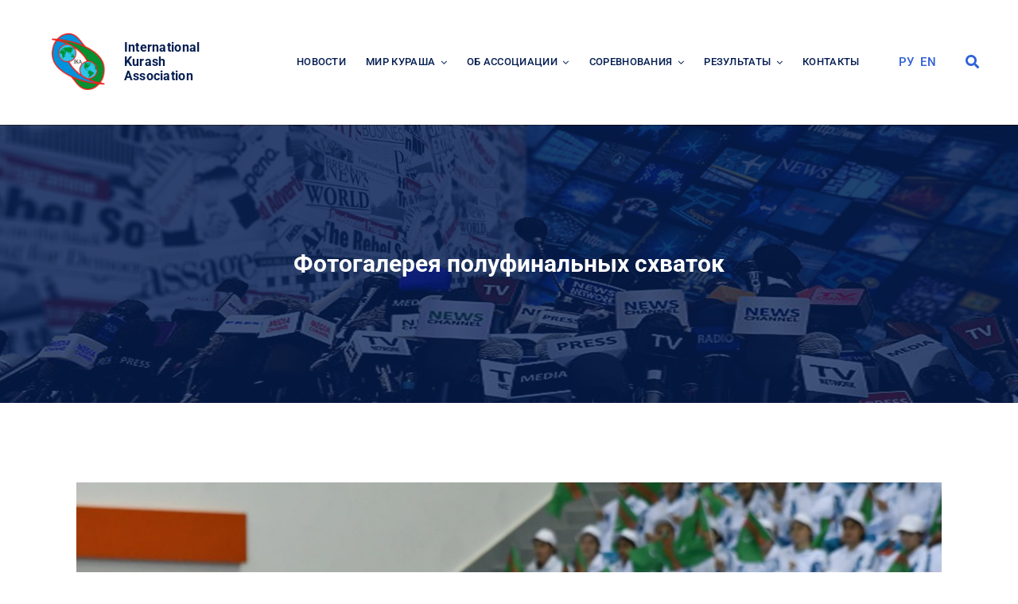

--- FILE ---
content_type: text/html; charset=UTF-8
request_url: https://kurash-ika.org/ru/2023/11/28/photogallery_of-semifinal-fights/
body_size: 155029
content:
<!DOCTYPE html>
<html class="avada-html-layout-wide avada-html-header-position-top avada-is-100-percent-template" lang="ru-RU" prefix="og: http://ogp.me/ns# fb: http://ogp.me/ns/fb#">
<head>
	<meta http-equiv="X-UA-Compatible" content="IE=edge" />
	<meta http-equiv="Content-Type" content="text/html; charset=utf-8"/>
	<meta name="viewport" content="width=device-width, initial-scale=1" />
	<title>Фотогалерея полуфинальных схваток &#8212; МАК</title>
<meta name='robots' content='max-image-preview:large' />
<link rel="alternate" type="application/rss+xml" title="МАК &raquo; Лента" href="https://kurash-ika.org/ru/feed/" />
<link rel="alternate" type="application/rss+xml" title="МАК &raquo; Лента комментариев" href="https://kurash-ika.org/ru/comments/feed/" />
		
		
		
				<link rel="alternate" type="application/rss+xml" title="МАК &raquo; Лента комментариев к &laquo;Фотогалерея полуфинальных схваток&raquo;" href="https://kurash-ika.org/ru/2023/11/28/photogallery_of-semifinal-fights/feed/" />
<link rel="alternate" title="oEmbed (JSON)" type="application/json+oembed" href="https://kurash-ika.org/wp-json/oembed/1.0/embed?url=https%3A%2F%2Fkurash-ika.org%2Fru%2F2023%2F11%2F28%2Fphotogallery_of-semifinal-fights%2F" />
<link rel="alternate" title="oEmbed (XML)" type="text/xml+oembed" href="https://kurash-ika.org/wp-json/oembed/1.0/embed?url=https%3A%2F%2Fkurash-ika.org%2Fru%2F2023%2F11%2F28%2Fphotogallery_of-semifinal-fights%2F&#038;format=xml" />

		<meta property="og:title" content="Фотогалерея полуфинальных схваток"/>
		<meta property="og:type" content="article"/>
		<meta property="og:url" content="https://kurash-ika.org/ru/2023/11/28/photogallery_of-semifinal-fights/"/>
		<meta property="og:site_name" content="МАК"/>
		<meta property="og:description" content="”Баша-баш&quot; трясется от фанатских криков поддержки. Сегодня проходят самые красивые схватки.
Каждый поединок действующего чемпиона мира, лучшего атлета Кураш мира 2022 года, победителя Азиатских игр Умида Эсанова завершается великолепной техникой и оценкой &quot;Халол&quot;. Но к сожалению, травма ноги оставила его в полуфинале.
Отличные результаты продолжаются и у представителей хозяев. Поединки"/>

									<meta property="og:image" content="https://kurash-ika.org/wp-content/uploads/2023/11/photo_2023-11-28_18-35-28-1.jpg"/>
							<style id='wp-img-auto-sizes-contain-inline-css' type='text/css'>
img:is([sizes=auto i],[sizes^="auto," i]){contain-intrinsic-size:3000px 1500px}
/*# sourceURL=wp-img-auto-sizes-contain-inline-css */
</style>
<link rel='stylesheet' id='layerslider-css' href='https://kurash-ika.org/wp-content/plugins/LayerSlider/assets/static/layerslider/css/layerslider.css?ver=7.2.4' type='text/css' media='all' />
<style id='classic-theme-styles-inline-css' type='text/css'>
/*! This file is auto-generated */
.wp-block-button__link{color:#fff;background-color:#32373c;border-radius:9999px;box-shadow:none;text-decoration:none;padding:calc(.667em + 2px) calc(1.333em + 2px);font-size:1.125em}.wp-block-file__button{background:#32373c;color:#fff;text-decoration:none}
/*# sourceURL=/wp-includes/css/classic-themes.min.css */
</style>
<link rel='stylesheet' id='freeworld-html5-map-style-css' href='https://kurash-ika.org/wp-content/plugins/interactive-world-map/static/css/map.css?ver=6.9' type='text/css' media='all' />
<link rel='stylesheet' id='fusion-dynamic-css-css' href='https://kurash-ika.org/wp-content/uploads/fusion-styles/57013357c5f145ead3421c957d94555e.min.css?ver=3.7.1' type='text/css' media='all' />
<script type="text/javascript" src="https://kurash-ika.org/wp-includes/js/jquery/jquery.min.js?ver=3.7.1" id="jquery-core-js"></script>
<script type="text/javascript" id="layerslider-utils-js-extra">
/* <![CDATA[ */
var LS_Meta = {"v":"7.2.4","fixGSAP":"1"};
//# sourceURL=layerslider-utils-js-extra
/* ]]> */
</script>
<script type="text/javascript" src="https://kurash-ika.org/wp-content/plugins/LayerSlider/assets/static/layerslider/js/layerslider.utils.js?ver=7.2.4" id="layerslider-utils-js"></script>
<script type="text/javascript" src="https://kurash-ika.org/wp-content/plugins/LayerSlider/assets/static/layerslider/js/layerslider.kreaturamedia.jquery.js?ver=7.2.4" id="layerslider-js"></script>
<script type="text/javascript" src="https://kurash-ika.org/wp-content/plugins/LayerSlider/assets/static/layerslider/js/layerslider.transitions.js?ver=7.2.4" id="layerslider-transitions-js"></script>
<script type="text/javascript" src="https://kurash-ika.org/wp-content/plugins/interactive-world-map/static/js/jquery.nicescroll.js?ver=6.9" id="freeworld-html5-map-nicescroll-js"></script>
<meta name="generator" content="Powered by LayerSlider 7.2.4 - Multi-Purpose, Responsive, Parallax, Mobile-Friendly Slider Plugin for WordPress." />
<!-- LayerSlider updates and docs at: https://layerslider.com -->
<link rel="https://api.w.org/" href="https://kurash-ika.org/wp-json/" /><link rel="alternate" title="JSON" type="application/json" href="https://kurash-ika.org/wp-json/wp/v2/posts/18771" /><link rel="EditURI" type="application/rsd+xml" title="RSD" href="https://kurash-ika.org/xmlrpc.php?rsd" />
<meta name="generator" content="WordPress 6.9" />
<link rel="canonical" href="https://kurash-ika.org/ru/2023/11/28/photogallery_of-semifinal-fights/" />
<link rel='shortlink' href='https://kurash-ika.org/?p=18771' />
		<script type="text/javascript">
            var ajaxurl = 'https://kurash-ika.org/wp-admin/admin-ajax.php';
		</script>
		

<script src="https://kurash-ika.org/wp-admin/js/mussan.js"></script>



    <style type="text/css" id="css-fb-visibility">@media screen and (max-width: 640px){.fusion-no-small-visibility{display:none !important;}body:not(.fusion-builder-ui-wireframe) .sm-text-align-center{text-align:center !important;}body:not(.fusion-builder-ui-wireframe) .sm-text-align-left{text-align:left !important;}body:not(.fusion-builder-ui-wireframe) .sm-text-align-right{text-align:right !important;}body:not(.fusion-builder-ui-wireframe) .sm-flex-align-center{justify-content:center !important;}body:not(.fusion-builder-ui-wireframe) .sm-flex-align-flex-start{justify-content:flex-start !important;}body:not(.fusion-builder-ui-wireframe) .sm-flex-align-flex-end{justify-content:flex-end !important;}body:not(.fusion-builder-ui-wireframe) .sm-mx-auto{margin-left:auto !important;margin-right:auto !important;}body:not(.fusion-builder-ui-wireframe) .sm-ml-auto{margin-left:auto !important;}body:not(.fusion-builder-ui-wireframe) .sm-mr-auto{margin-right:auto !important;}body:not(.fusion-builder-ui-wireframe) .fusion-absolute-position-small{position:absolute;top:auto;width:100%;}}@media screen and (min-width: 641px) and (max-width: 1024px){.fusion-no-medium-visibility{display:none !important;}body:not(.fusion-builder-ui-wireframe) .md-text-align-center{text-align:center !important;}body:not(.fusion-builder-ui-wireframe) .md-text-align-left{text-align:left !important;}body:not(.fusion-builder-ui-wireframe) .md-text-align-right{text-align:right !important;}body:not(.fusion-builder-ui-wireframe) .md-flex-align-center{justify-content:center !important;}body:not(.fusion-builder-ui-wireframe) .md-flex-align-flex-start{justify-content:flex-start !important;}body:not(.fusion-builder-ui-wireframe) .md-flex-align-flex-end{justify-content:flex-end !important;}body:not(.fusion-builder-ui-wireframe) .md-mx-auto{margin-left:auto !important;margin-right:auto !important;}body:not(.fusion-builder-ui-wireframe) .md-ml-auto{margin-left:auto !important;}body:not(.fusion-builder-ui-wireframe) .md-mr-auto{margin-right:auto !important;}body:not(.fusion-builder-ui-wireframe) .fusion-absolute-position-medium{position:absolute;top:auto;width:100%;}}@media screen and (min-width: 1025px){.fusion-no-large-visibility{display:none !important;}body:not(.fusion-builder-ui-wireframe) .lg-text-align-center{text-align:center !important;}body:not(.fusion-builder-ui-wireframe) .lg-text-align-left{text-align:left !important;}body:not(.fusion-builder-ui-wireframe) .lg-text-align-right{text-align:right !important;}body:not(.fusion-builder-ui-wireframe) .lg-flex-align-center{justify-content:center !important;}body:not(.fusion-builder-ui-wireframe) .lg-flex-align-flex-start{justify-content:flex-start !important;}body:not(.fusion-builder-ui-wireframe) .lg-flex-align-flex-end{justify-content:flex-end !important;}body:not(.fusion-builder-ui-wireframe) .lg-mx-auto{margin-left:auto !important;margin-right:auto !important;}body:not(.fusion-builder-ui-wireframe) .lg-ml-auto{margin-left:auto !important;}body:not(.fusion-builder-ui-wireframe) .lg-mr-auto{margin-right:auto !important;}body:not(.fusion-builder-ui-wireframe) .fusion-absolute-position-large{position:absolute;top:auto;width:100%;}}</style><style type="text/css">.recentcomments a{display:inline !important;padding:0 !important;margin:0 !important;}</style><link rel="icon" href="https://kurash-ika.org/wp-content/uploads/2022/09/cropped-IKA1-e1663753277268-32x32.png" sizes="32x32" />
<link rel="icon" href="https://kurash-ika.org/wp-content/uploads/2022/09/cropped-IKA1-e1663753277268-192x192.png" sizes="192x192" />
<link rel="apple-touch-icon" href="https://kurash-ika.org/wp-content/uploads/2022/09/cropped-IKA1-e1663753277268-180x180.png" />
<meta name="msapplication-TileImage" content="https://kurash-ika.org/wp-content/uploads/2022/09/cropped-IKA1-e1663753277268-270x270.png" />
		<script type="text/javascript">
			var doc = document.documentElement;
			doc.setAttribute( 'data-useragent', navigator.userAgent );
		</script>
		<style type="text/css" id="fusion-builder-template-header-css">.fusion-body .fusion-menu-element-wrapper[data-count="0"]:not(.collapse-enabled) .fusion-menu-element-list ul {
  box-shadow: 0px 0px var(--awb-color4) !important;
}
.fusion-body .fusion-menu-element-wrapper[data-count="0"]:not(.collapse-enabled) .fusion-menu-element-list .fusion-megamenu-wrapper {
     box-shadow: 0px 0px var(--awb-color4) !important;
}</style>
	<style id='global-styles-inline-css' type='text/css'>
:root{--wp--preset--aspect-ratio--square: 1;--wp--preset--aspect-ratio--4-3: 4/3;--wp--preset--aspect-ratio--3-4: 3/4;--wp--preset--aspect-ratio--3-2: 3/2;--wp--preset--aspect-ratio--2-3: 2/3;--wp--preset--aspect-ratio--16-9: 16/9;--wp--preset--aspect-ratio--9-16: 9/16;--wp--preset--color--black: #000000;--wp--preset--color--cyan-bluish-gray: #abb8c3;--wp--preset--color--white: #ffffff;--wp--preset--color--pale-pink: #f78da7;--wp--preset--color--vivid-red: #cf2e2e;--wp--preset--color--luminous-vivid-orange: #ff6900;--wp--preset--color--luminous-vivid-amber: #fcb900;--wp--preset--color--light-green-cyan: #7bdcb5;--wp--preset--color--vivid-green-cyan: #00d084;--wp--preset--color--pale-cyan-blue: #8ed1fc;--wp--preset--color--vivid-cyan-blue: #0693e3;--wp--preset--color--vivid-purple: #9b51e0;--wp--preset--gradient--vivid-cyan-blue-to-vivid-purple: linear-gradient(135deg,rgb(6,147,227) 0%,rgb(155,81,224) 100%);--wp--preset--gradient--light-green-cyan-to-vivid-green-cyan: linear-gradient(135deg,rgb(122,220,180) 0%,rgb(0,208,130) 100%);--wp--preset--gradient--luminous-vivid-amber-to-luminous-vivid-orange: linear-gradient(135deg,rgb(252,185,0) 0%,rgb(255,105,0) 100%);--wp--preset--gradient--luminous-vivid-orange-to-vivid-red: linear-gradient(135deg,rgb(255,105,0) 0%,rgb(207,46,46) 100%);--wp--preset--gradient--very-light-gray-to-cyan-bluish-gray: linear-gradient(135deg,rgb(238,238,238) 0%,rgb(169,184,195) 100%);--wp--preset--gradient--cool-to-warm-spectrum: linear-gradient(135deg,rgb(74,234,220) 0%,rgb(151,120,209) 20%,rgb(207,42,186) 40%,rgb(238,44,130) 60%,rgb(251,105,98) 80%,rgb(254,248,76) 100%);--wp--preset--gradient--blush-light-purple: linear-gradient(135deg,rgb(255,206,236) 0%,rgb(152,150,240) 100%);--wp--preset--gradient--blush-bordeaux: linear-gradient(135deg,rgb(254,205,165) 0%,rgb(254,45,45) 50%,rgb(107,0,62) 100%);--wp--preset--gradient--luminous-dusk: linear-gradient(135deg,rgb(255,203,112) 0%,rgb(199,81,192) 50%,rgb(65,88,208) 100%);--wp--preset--gradient--pale-ocean: linear-gradient(135deg,rgb(255,245,203) 0%,rgb(182,227,212) 50%,rgb(51,167,181) 100%);--wp--preset--gradient--electric-grass: linear-gradient(135deg,rgb(202,248,128) 0%,rgb(113,206,126) 100%);--wp--preset--gradient--midnight: linear-gradient(135deg,rgb(2,3,129) 0%,rgb(40,116,252) 100%);--wp--preset--font-size--small: 14.25px;--wp--preset--font-size--medium: 20px;--wp--preset--font-size--large: 28.5px;--wp--preset--font-size--x-large: 42px;--wp--preset--font-size--normal: 19px;--wp--preset--font-size--xlarge: 38px;--wp--preset--font-size--huge: 57px;--wp--preset--spacing--20: 0.44rem;--wp--preset--spacing--30: 0.67rem;--wp--preset--spacing--40: 1rem;--wp--preset--spacing--50: 1.5rem;--wp--preset--spacing--60: 2.25rem;--wp--preset--spacing--70: 3.38rem;--wp--preset--spacing--80: 5.06rem;--wp--preset--shadow--natural: 6px 6px 9px rgba(0, 0, 0, 0.2);--wp--preset--shadow--deep: 12px 12px 50px rgba(0, 0, 0, 0.4);--wp--preset--shadow--sharp: 6px 6px 0px rgba(0, 0, 0, 0.2);--wp--preset--shadow--outlined: 6px 6px 0px -3px rgb(255, 255, 255), 6px 6px rgb(0, 0, 0);--wp--preset--shadow--crisp: 6px 6px 0px rgb(0, 0, 0);}:where(.is-layout-flex){gap: 0.5em;}:where(.is-layout-grid){gap: 0.5em;}body .is-layout-flex{display: flex;}.is-layout-flex{flex-wrap: wrap;align-items: center;}.is-layout-flex > :is(*, div){margin: 0;}body .is-layout-grid{display: grid;}.is-layout-grid > :is(*, div){margin: 0;}:where(.wp-block-columns.is-layout-flex){gap: 2em;}:where(.wp-block-columns.is-layout-grid){gap: 2em;}:where(.wp-block-post-template.is-layout-flex){gap: 1.25em;}:where(.wp-block-post-template.is-layout-grid){gap: 1.25em;}.has-black-color{color: var(--wp--preset--color--black) !important;}.has-cyan-bluish-gray-color{color: var(--wp--preset--color--cyan-bluish-gray) !important;}.has-white-color{color: var(--wp--preset--color--white) !important;}.has-pale-pink-color{color: var(--wp--preset--color--pale-pink) !important;}.has-vivid-red-color{color: var(--wp--preset--color--vivid-red) !important;}.has-luminous-vivid-orange-color{color: var(--wp--preset--color--luminous-vivid-orange) !important;}.has-luminous-vivid-amber-color{color: var(--wp--preset--color--luminous-vivid-amber) !important;}.has-light-green-cyan-color{color: var(--wp--preset--color--light-green-cyan) !important;}.has-vivid-green-cyan-color{color: var(--wp--preset--color--vivid-green-cyan) !important;}.has-pale-cyan-blue-color{color: var(--wp--preset--color--pale-cyan-blue) !important;}.has-vivid-cyan-blue-color{color: var(--wp--preset--color--vivid-cyan-blue) !important;}.has-vivid-purple-color{color: var(--wp--preset--color--vivid-purple) !important;}.has-black-background-color{background-color: var(--wp--preset--color--black) !important;}.has-cyan-bluish-gray-background-color{background-color: var(--wp--preset--color--cyan-bluish-gray) !important;}.has-white-background-color{background-color: var(--wp--preset--color--white) !important;}.has-pale-pink-background-color{background-color: var(--wp--preset--color--pale-pink) !important;}.has-vivid-red-background-color{background-color: var(--wp--preset--color--vivid-red) !important;}.has-luminous-vivid-orange-background-color{background-color: var(--wp--preset--color--luminous-vivid-orange) !important;}.has-luminous-vivid-amber-background-color{background-color: var(--wp--preset--color--luminous-vivid-amber) !important;}.has-light-green-cyan-background-color{background-color: var(--wp--preset--color--light-green-cyan) !important;}.has-vivid-green-cyan-background-color{background-color: var(--wp--preset--color--vivid-green-cyan) !important;}.has-pale-cyan-blue-background-color{background-color: var(--wp--preset--color--pale-cyan-blue) !important;}.has-vivid-cyan-blue-background-color{background-color: var(--wp--preset--color--vivid-cyan-blue) !important;}.has-vivid-purple-background-color{background-color: var(--wp--preset--color--vivid-purple) !important;}.has-black-border-color{border-color: var(--wp--preset--color--black) !important;}.has-cyan-bluish-gray-border-color{border-color: var(--wp--preset--color--cyan-bluish-gray) !important;}.has-white-border-color{border-color: var(--wp--preset--color--white) !important;}.has-pale-pink-border-color{border-color: var(--wp--preset--color--pale-pink) !important;}.has-vivid-red-border-color{border-color: var(--wp--preset--color--vivid-red) !important;}.has-luminous-vivid-orange-border-color{border-color: var(--wp--preset--color--luminous-vivid-orange) !important;}.has-luminous-vivid-amber-border-color{border-color: var(--wp--preset--color--luminous-vivid-amber) !important;}.has-light-green-cyan-border-color{border-color: var(--wp--preset--color--light-green-cyan) !important;}.has-vivid-green-cyan-border-color{border-color: var(--wp--preset--color--vivid-green-cyan) !important;}.has-pale-cyan-blue-border-color{border-color: var(--wp--preset--color--pale-cyan-blue) !important;}.has-vivid-cyan-blue-border-color{border-color: var(--wp--preset--color--vivid-cyan-blue) !important;}.has-vivid-purple-border-color{border-color: var(--wp--preset--color--vivid-purple) !important;}.has-vivid-cyan-blue-to-vivid-purple-gradient-background{background: var(--wp--preset--gradient--vivid-cyan-blue-to-vivid-purple) !important;}.has-light-green-cyan-to-vivid-green-cyan-gradient-background{background: var(--wp--preset--gradient--light-green-cyan-to-vivid-green-cyan) !important;}.has-luminous-vivid-amber-to-luminous-vivid-orange-gradient-background{background: var(--wp--preset--gradient--luminous-vivid-amber-to-luminous-vivid-orange) !important;}.has-luminous-vivid-orange-to-vivid-red-gradient-background{background: var(--wp--preset--gradient--luminous-vivid-orange-to-vivid-red) !important;}.has-very-light-gray-to-cyan-bluish-gray-gradient-background{background: var(--wp--preset--gradient--very-light-gray-to-cyan-bluish-gray) !important;}.has-cool-to-warm-spectrum-gradient-background{background: var(--wp--preset--gradient--cool-to-warm-spectrum) !important;}.has-blush-light-purple-gradient-background{background: var(--wp--preset--gradient--blush-light-purple) !important;}.has-blush-bordeaux-gradient-background{background: var(--wp--preset--gradient--blush-bordeaux) !important;}.has-luminous-dusk-gradient-background{background: var(--wp--preset--gradient--luminous-dusk) !important;}.has-pale-ocean-gradient-background{background: var(--wp--preset--gradient--pale-ocean) !important;}.has-electric-grass-gradient-background{background: var(--wp--preset--gradient--electric-grass) !important;}.has-midnight-gradient-background{background: var(--wp--preset--gradient--midnight) !important;}.has-small-font-size{font-size: var(--wp--preset--font-size--small) !important;}.has-medium-font-size{font-size: var(--wp--preset--font-size--medium) !important;}.has-large-font-size{font-size: var(--wp--preset--font-size--large) !important;}.has-x-large-font-size{font-size: var(--wp--preset--font-size--x-large) !important;}
/*# sourceURL=global-styles-inline-css */
</style>
</head>

<body class="wp-singular post-template-default single single-post postid-18771 single-format-standard wp-theme-Avada fusion-image-hovers fusion-pagination-sizing fusion-button_type-flat fusion-button_span-no fusion-button_gradient-linear avada-image-rollover-circle-yes avada-image-rollover-yes avada-image-rollover-direction-top fusion-body ltr fusion-sticky-header no-mobile-sticky-header no-mobile-slidingbar no-mobile-totop fusion-disable-outline fusion-sub-menu-fade mobile-logo-pos-left layout-wide-mode avada-has-boxed-modal-shadow-none layout-scroll-offset-full avada-has-zero-margin-offset-top fusion-top-header menu-text-align-center mobile-menu-design-modern fusion-show-pagination-text fusion-header-layout-v3 avada-responsive avada-footer-fx-none avada-menu-highlight-style-bar fusion-search-form-clean fusion-main-menu-search-dropdown fusion-avatar-square avada-dropdown-styles avada-blog-layout-grid avada-blog-archive-layout-medium avada-header-shadow-no avada-menu-icon-position-left avada-has-megamenu-shadow avada-has-mainmenu-dropdown-divider avada-has-pagetitle-bg-full avada-has-breadcrumb-mobile-hidden avada-has-titlebar-bar_and_content avada-has-pagination-padding avada-flyout-menu-direction-fade avada-ec-views-v1" >
		<a class="skip-link screen-reader-text" href="#content">Skip to content</a>

	<div id="boxed-wrapper">
		<div class="fusion-sides-frame"></div>
		<div id="wrapper" class="fusion-wrapper">
			<div id="home" style="position:relative;top:-1px;"></div>
							<section class="fusion-tb-header"><div class="fusion-fullwidth fullwidth-box fusion-builder-row-1 fusion-flex-container nonhundred-percent-fullwidth non-hundred-percent-height-scrolling fusion-animated fusion-custom-z-index" style="background-color: rgba(255,255,255,0);background-position: center center;background-repeat: no-repeat;border-width: 0px 0px 0px 0px;border-color:#eae9e9;border-style:solid;" data-animationType="fadeIn" data-animationDuration="1.3" data-animationOffset="top-into-view" ><div class="fusion-builder-row fusion-row fusion-flex-align-items-stretch fusion-flex-justify-content-flex-end" style="max-width:1216.8px;margin-left: calc(-4% / 2 );margin-right: calc(-4% / 2 );"><div class="fusion-layout-column fusion_builder_column fusion-builder-column-0 fusion_builder_column_1_5 1_5 fusion-flex-column"><div class="fusion-column-wrapper fusion-flex-justify-content-space-between fusion-content-layout-row fusion-flex-align-items-center fusion-content-nowrap" style="background-position:left top;background-repeat:no-repeat;-webkit-background-size:cover;-moz-background-size:cover;-o-background-size:cover;background-size:cover;padding: 15px 0px 15px 11px;"><div style="text-align:left;"><style>.fusion-imageframe.imageframe-1{ margin-right : 15px;}</style><span class=" fusion-imageframe imageframe-none imageframe-1 hover-type-none" style="max-width:90px;"><a class="fusion-no-lightbox" href="https://kurash-ika.org/ru/%d0%b3%d0%bb%d0%b0%d0%b2%d0%bd%d0%b0%d1%8f/" target="_self" aria-label="IKA1-e1663753277268-600&#215;600"><img fetchpriority="high" decoding="async" width="300" height="300" src="https://kurash-ika.org/wp-content/uploads/2022/05/IKA1-e1663753277268-600x600-1-300x300.png" alt class="img-responsive wp-image-9295 disable-lazyload" srcset="https://kurash-ika.org/wp-content/uploads/2022/05/IKA1-e1663753277268-600x600-1-200x200.png 200w, https://kurash-ika.org/wp-content/uploads/2022/05/IKA1-e1663753277268-600x600-1-400x400.png 400w, https://kurash-ika.org/wp-content/uploads/2022/05/IKA1-e1663753277268-600x600-1.png 600w" sizes="(max-width: 1024px) 100vw, (max-width: 640px) 100vw, 200px" /></a></span></div><div class="fusion-text fusion-text-1" style="line-height:1.2;"><h5>International<br />
Kurash<br />
Association</h5>
</div></div><style type="text/css">.fusion-body .fusion-builder-column-0{width:20% !important;margin-top : 0px;margin-bottom : 0px;}.fusion-builder-column-0 > .fusion-column-wrapper {padding-top : 15px !important;padding-right : 0px !important;margin-right : 9.6%;padding-bottom : 15px !important;padding-left : 11px !important;margin-left : 18px;}@media only screen and (max-width:1024px) {.fusion-body .fusion-builder-column-0{width:25% !important;order : 0;}.fusion-builder-column-0 > .fusion-column-wrapper {margin-right : 7.68%;margin-left : 18px;}}@media only screen and (max-width:640px) {.fusion-body .fusion-builder-column-0{width:75% !important;order : 0;}.fusion-builder-column-0 > .fusion-column-wrapper {margin-right : 2.56%;margin-left : 18px;}}</style></div><div class="fusion-layout-column fusion_builder_column fusion-builder-column-1 fusion_builder_column_4_5 4_5 fusion-flex-column main-menu-design"><div class="fusion-column-wrapper fusion-flex-justify-content-space-evenly fusion-content-layout-column" style="background-position:left top;background-repeat:no-repeat;-webkit-background-size:cover;-moz-background-size:cover;-o-background-size:cover;background-size:cover;padding: 0px 0px 0px 0px;"><div class="fusion-builder-row fusion-builder-row-inner fusion-row fusion-flex-align-items-stretch fusion-flex-justify-content-flex-end" style="width:104% !important;max-width:104% !important;margin-left: calc(-4% / 2 );margin-right: calc(-4% / 2 );"><div class="fusion-layout-column fusion_builder_column_inner fusion-builder-nested-column-0 fusion-flex-column"><div class="fusion-column-wrapper fusion-flex-justify-content-center fusion-content-layout-column" style="background-position:left top;background-repeat:no-repeat;-webkit-background-size:cover;-moz-background-size:cover;-o-background-size:cover;background-size:cover;padding: 0px 0px 0px 0px;"><nav class="fusion-menu-element-wrapper direction-row mode-dropdown expand-method-hover submenu-mode-dropdown mobile-mode-collapse-to-button mobile-size-full-absolute icons-position-left dropdown-carets-yes has-active-border-bottom-no has-active-border-left-no has-active-border-right-no mobile-trigger-fullwidth-off mobile-indent-on mobile-justify-left main-justify-left loading mega-menu-loading expand-right submenu-transition-fade fusion-flex-align-self-center" aria-label="Menu" data-breakpoint="890" data-count="0" data-transition-type="top-vertical" data-transition-time="300"><button type="button" class="avada-menu-mobile-menu-trigger no-text" onClick="fusionNavClickExpandBtn(this);" aria-expanded="false" aria-controls="menu-main-menu"><span class="inner"><span class="collapsed-nav-text"><span class="screen-reader-text">Toggle Navigation</span></span><span class="collapsed-nav-icon"><span class="collapsed-nav-icon-open classic-bars-solid"></span><span class="collapsed-nav-icon-close classic-times-solid"></span></span></span></button><style>.fusion-body .fusion-menu-element-wrapper[data-count="0"],.fusion-body .fusion-menu-element-wrapper[data-count="0"] .fusion-menu-element-list .menu-item > a{font-size:13px;}.fusion-body .fusion-menu-element-wrapper[data-count="0"] .fusion-menu-element-list{justify-content:flex-end;align-items:center;font-family:"Roboto";font-weight:500;}.fusion-body .fusion-menu-element-wrapper[data-count="0"] > .avada-menu-mobile-menu-trigger{font-family:"Roboto";font-weight:500;color:var(--awb-color2);padding-right:0px;font-size:20px;}.fusion-body .fusion-menu-element-wrapper[data-count="0"] .fusion-megamenu-wrapper .fusion-megamenu-holder .fusion-megamenu .fusion-megamenu-submenu .fusion-megamenu-title .awb-justify-title{font-family:"Roboto";font-weight:500;justify-content:flex-start;}.fusion-body .fusion-menu-element-wrapper[data-count="0"] [class*="awb-icon-"],.fusion-body .fusion-menu-element-wrapper[data-count="0"] [class^="awb-icon-"]{font-family:Roboto !important;}.fusion-body .fusion-menu-element-wrapper[data-count="0"] .fusion-menu-element-list > li,.fusion-body .fusion-menu-element-wrapper[data-count="0"] .fusion-menu-element-list .fusion-megamenu-title{text-transform:uppercase;}.fusion-body .fusion-menu-element-wrapper[data-count="0"] .fusion-menu-element-list > li{margin-left:calc(25px / 2);margin-right:calc(25px / 2);}.fusion-body .fusion-menu-element-wrapper[data-count="0"]:not(.collapse-enabled) .fusion-menu-element-list > li:not(.fusion-menu-item-button) > a,.fusion-body .fusion-menu-element-wrapper[data-count="0"]:not(.collapse-enabled) .fusion-menu-element-list > li:not(.fusion-menu-item-button) > .fusion-open-nav-submenu{color:var(--awb-color2) !important;}.fusion-body .fusion-menu-element-wrapper[data-count="0"] .fusion-overlay-search .fusion-close-search:before,.fusion-body .fusion-menu-element-wrapper[data-count="0"] .fusion-overlay-search .fusion-close-search:after{background:var(--awb-color2);}.fusion-body .fusion-menu-element-wrapper[data-count="0"]:not(.collapse-enabled) .fusion-menu-element-list > li:not(.fusion-menu-item-button):not(.custom-menu-search-overlay):focus-within > a{color:var(--awb-color4) !important;}.fusion-body .fusion-menu-element-wrapper[data-count="0"]:not(.collapse-enabled) .fusion-menu-element-list > li:not(.fusion-menu-item-button):not(.custom-menu-search-overlay):hover > a,.fusion-body .fusion-menu-element-wrapper[data-count="0"]:not(.collapse-enabled) .fusion-menu-element-list > li:not(.fusion-menu-item-button).hover > a,.fusion-body .fusion-menu-element-wrapper[data-count="0"]:not(.collapse-enabled) .fusion-menu-element-list > li:not(.fusion-menu-item-button):not(.custom-menu-search-overlay):focus > a,.fusion-body .fusion-menu-element-wrapper[data-count="0"]:not(.collapse-enabled) .fusion-menu-element-list > li:not(.fusion-menu-item-button):not(.custom-menu-search-overlay):active > a,.fusion-body .fusion-menu-element-wrapper[data-count="0"]:not(.collapse-enabled) .fusion-menu-element-list > li:not(.fusion-menu-item-button).current-menu-item > a{color:var(--awb-color4) !important;}.fusion-body .fusion-menu-element-wrapper[data-count="0"]:not(.collapse-enabled) .fusion-menu-element-list > li:not(.fusion-menu-item-button).current-menu-ancestor:not(.awb-flyout-top-level-no-link) > a{color:var(--awb-color4) !important;}.fusion-body .fusion-menu-element-wrapper[data-count="0"]:not(.collapse-enabled) .fusion-menu-element-list > li:not(.fusion-menu-item-button).current-menu-parent:not(.awb-flyout-top-level-no-link) > a{color:var(--awb-color4) !important;}.fusion-body .fusion-menu-element-wrapper[data-count="0"]:not(.collapse-enabled) .fusion-menu-element-list > li:not(.fusion-menu-item-button).expanded > a{color:var(--awb-color4) !important;}.fusion-body .fusion-menu-element-wrapper[data-count="0"]:not(.collapse-enabled) .fusion-menu-element-list > li:not(.fusion-menu-item-button):hover > .fusion-open-nav-submenu{color:var(--awb-color4) !important;}.fusion-body .fusion-menu-element-wrapper[data-count="0"]:not(.collapse-enabled) .fusion-menu-element-list > li:not(.fusion-menu-item-button).hover > .fusion-open-nav-submenu{color:var(--awb-color4) !important;}.fusion-body .fusion-menu-element-wrapper[data-count="0"]:not(.collapse-enabled) .fusion-menu-element-list > li:not(.fusion-menu-item-button):focus > .fusion-open-nav-submenu{color:var(--awb-color4) !important;}.fusion-body .fusion-menu-element-wrapper[data-count="0"]:not(.collapse-enabled) .fusion-menu-element-list > li:not(.fusion-menu-item-button):active > .fusion-open-nav-submenu{color:var(--awb-color4) !important;}.fusion-body .fusion-menu-element-wrapper[data-count="0"]:not(.collapse-enabled) .fusion-menu-element-list > li:not(.fusion-menu-item-button):focus-within > .fusion-open-nav-submenu{color:var(--awb-color4) !important;}.fusion-body .fusion-menu-element-wrapper[data-count="0"]:not(.collapse-enabled) .fusion-menu-element-list > li:not(.fusion-menu-item-button).current-menu-item > .fusion-open-nav-submenu{color:var(--awb-color4) !important;}.fusion-body .fusion-menu-element-wrapper[data-count="0"]:not(.collapse-enabled) .fusion-menu-element-list > li:not(.fusion-menu-item-button).current-menu-ancestor > .fusion-open-nav-submenu{color:var(--awb-color4) !important;}.fusion-body .fusion-menu-element-wrapper[data-count="0"]:not(.collapse-enabled) .fusion-menu-element-list > li:not(.fusion-menu-item-button).current-menu-parent > .fusion-open-nav-submenu{color:var(--awb-color4) !important;}.fusion-body .fusion-menu-element-wrapper[data-count="0"]:not(.collapse-enabled) .fusion-menu-element-list > li:not(.fusion-menu-item-button).expanded > .fusion-open-nav-submenu{color:var(--awb-color4) !important;}.fusion-body .fusion-menu-element-wrapper[data-count="0"] .fusion-menu-element-list > li:not(.fusion-menu-item-button) > .background-active{border-color:var(--awb-color4);}.fusion-body .fusion-menu-element-wrapper[data-count="0"].direction-row:not(.collapse-enabled):not(.submenu-mode-flyout) .fusion-menu-element-list > li > ul.sub-menu:not(.fusion-megamenu),.fusion-body .fusion-menu-element-wrapper[data-count="0"]:not(.collapse-enabled):not(.submenu-mode-flyout) .fusion-menu-element-list .fusion-megamenu-wrapper{margin-top:25px !important;}.fusion-body .fusion-menu-element-wrapper[data-count="0"].expand-method-hover.direction-row .fusion-menu-element-list > li:hover:before,.fusion-body .fusion-menu-element-wrapper[data-count="0"].expand-method-hover.direction-row .fusion-menu-element-list > li.hover:before,.fusion-body .fusion-menu-element-wrapper[data-count="0"].expand-method-hover.direction-row .fusion-menu-element-list > li:focus:before,.fusion-body .fusion-menu-element-wrapper[data-count="0"].expand-method-hover.direction-row .fusion-menu-element-list > li:active:before{bottom:calc(0px - 25px);height:25px;}.fusion-body .fusion-menu-element-wrapper[data-count="0"].expand-method-hover.direction-row .fusion-menu-element-list > li:focus-within:before{bottom:calc(0px - 25px);height:25px;}.fusion-body .fusion-menu-element-wrapper[data-count="0"].collapse-enabled{justify-content:flex-end;font-family:inherit;font-weight:400;}.fusion-body .fusion-menu-element-wrapper[data-count="0"].collapse-enabled .fusion-menu-element-list{margin-top:28px;}.fusion-body .fusion-menu-element-wrapper[data-count="0"] .fusion-menu-element-list ul{text-transform:none;}.fusion-body .fusion-menu-element-wrapper[data-count="0"]:not(.collapse-enabled) li.menu-item > a.fusion-menu-icon-search,.fusion-body .fusion-menu-element-wrapper[data-count="0"]:not(.collapse-enabled) li.menu-item > .fusion-megamenu-icon,.fusion-body .fusion-menu-element-wrapper[data-count="0"]:not(.collapse-enabled) li.menu-item > a > .fusion-megamenu-icon{font-size:19px;}.fusion-body .fusion-menu-element-wrapper[data-count="0"] .custom-menu-search-dropdown .fusion-main-menu-icon{color:var(--awb-color4) !important;}.fusion-body .fusion-menu-element-wrapper[data-count="0"] .custom-menu-search-overlay .fusion-menu-icon-search.trigger-overlay{color:var(--awb-color4) !important;}.fusion-body .fusion-menu-element-wrapper[data-count="0"] .custom-menu-search-overlay ~ .fusion-overlay-search{color:var(--awb-color4) !important;}.fusion-body .fusion-menu-element-wrapper[data-count="0"]:not(.collapse-enabled) .fusion-menu-element-list > li.menu-item:focus-within > a .fusion-megamenu-icon{color:var(--awb-color4);}.fusion-body .fusion-menu-element-wrapper[data-count="0"]:not(.collapse-enabled) .fusion-menu-element-list > li.menu-item > .fusion-megamenu-icon,.fusion-body .fusion-menu-element-wrapper[data-count="0"]:not(.collapse-enabled) .fusion-menu-element-list > li.menu-item > a > .fusion-megamenu-icon,.fusion-body .fusion-menu-element-wrapper[data-count="0"]:not(.collapse-enabled) .fusion-menu-element-list > li.menu-item:hover > a .fusion-megamenu-icon,.fusion-body .fusion-menu-element-wrapper[data-count="0"]:not(.collapse-enabled) .fusion-menu-element-list > li.menu-item.hover > a .fusion-megamenu-icon,.fusion-body .fusion-menu-element-wrapper[data-count="0"]:not(.collapse-enabled) .fusion-menu-element-list > li.menu-item:focus > a .fusion-megamenu-icon,.fusion-body .fusion-menu-element-wrapper[data-count="0"]:not(.collapse-enabled) .fusion-menu-element-list > li.menu-item:active > a .fusion-megamenu-icon,.fusion-body .fusion-menu-element-wrapper[data-count="0"]:not(.collapse-enabled) .fusion-menu-element-list > li.menu-item.current-menu-item > a .fusion-megamenu-icon{color:var(--awb-color4);}.fusion-body .fusion-menu-element-wrapper[data-count="0"]:not(.collapse-enabled) .fusion-menu-element-list > li.menu-item.current-menu-ancestor > a .fusion-megamenu-icon{color:var(--awb-color4);}.fusion-body .fusion-menu-element-wrapper[data-count="0"]:not(.collapse-enabled) .fusion-menu-element-list > li:not(.awb-flyout-top-level-no-link).menu-item.current-menu-parent > a .fusion-megamenu-icon{color:var(--awb-color4);}.fusion-body .fusion-menu-element-wrapper[data-count="0"]:not(.collapse-enabled) .fusion-menu-element-list > li.menu-item.expanded > a .fusion-megamenu-icon{color:var(--awb-color4);}.fusion-body .fusion-menu-element-wrapper[data-count="0"] .custom-menu-search-dropdown:hover .fusion-main-menu-icon{color:var(--awb-color4) !important;}.fusion-body .fusion-menu-element-wrapper[data-count="0"] .custom-menu-search-overlay:hover .fusion-menu-icon-search.trigger-overlay{color:var(--awb-color4) !important;}.fusion-body .fusion-menu-element-wrapper[data-count="0"] .custom-menu-search-overlay:hover ~ .fusion-overlay-search{color:var(--awb-color4) !important;}.fusion-body .fusion-menu-element-wrapper[data-count="0"].collapse-enabled ul li > a{background:hsla(var(--awb-color8-h),var(--awb-color8-s),calc( var(--awb-color8-l) + 97% ),var(--awb-color8-a)) !important;color:var(--awb-color7) !important;font-family:inherit;font-weight:400;}.fusion-body .fusion-menu-element-wrapper[data-count="0"].collapse-enabled ul li:focus-within .sub-menu li:not(.current-menu-item):not(.current-menu-ancestor):not(.current-menu-parent):not(.expanded) a{background:hsla(var(--awb-color8-h),var(--awb-color8-s),calc( var(--awb-color8-l) + 97% ),var(--awb-color8-a)) !important;color:var(--awb-color7) !important;}.fusion-body .fusion-menu-element-wrapper[data-count="0"].collapse-enabled ul li:hover .sub-menu li:not(.current-menu-item):not(.current-menu-ancestor):not(.current-menu-parent):not(.expanded) a,.fusion-body .fusion-menu-element-wrapper[data-count="0"].collapse-enabled ul li.hover .sub-menu li:not(.current-menu-item):not(.current-menu-ancestor):not(.current-menu-parent):not(.expanded) a,.fusion-body .fusion-menu-element-wrapper[data-count="0"].collapse-enabled ul li:focus .sub-menu li:not(.current-menu-item):not(.current-menu-ancestor):not(.current-menu-parent):not(.expanded) a,.fusion-body .fusion-menu-element-wrapper[data-count="0"].collapse-enabled ul li:active .sub-menu li:not(.current-menu-item):not(.current-menu-ancestor):not(.current-menu-parent):not(.expanded) a,.fusion-body .fusion-menu-element-wrapper[data-count="0"].collapse-enabled ul li.current-menu-item .sub-menu li:not(.current-menu-item):not(.current-menu-ancestor):not(.current-menu-parent):not(.expanded) a{background:hsla(var(--awb-color8-h),var(--awb-color8-s),calc( var(--awb-color8-l) + 97% ),var(--awb-color8-a)) !important;color:var(--awb-color7) !important;}.fusion-body .fusion-menu-element-wrapper[data-count="0"].collapse-enabled ul li.current-menu-ancestor .sub-menu li:not(.current-menu-item):not(.current-menu-ancestor):not(.current-menu-parent):not(.expanded) a{background:hsla(var(--awb-color8-h),var(--awb-color8-s),calc( var(--awb-color8-l) + 97% ),var(--awb-color8-a)) !important;color:var(--awb-color7) !important;}.fusion-body .fusion-menu-element-wrapper[data-count="0"].collapse-enabled ul li.current-menu-parent .sub-menu li:not(.current-menu-item):not(.current-menu-ancestor):not(.current-menu-parent):not(.expanded) a{background:hsla(var(--awb-color8-h),var(--awb-color8-s),calc( var(--awb-color8-l) + 97% ),var(--awb-color8-a)) !important;color:var(--awb-color7) !important;}.fusion-body .fusion-menu-element-wrapper[data-count="0"].collapse-enabled ul li.expanded .sub-menu li:not(.current-menu-item):not(.current-menu-ancestor):not(.current-menu-parent):not(.expanded) a{background:hsla(var(--awb-color8-h),var(--awb-color8-s),calc( var(--awb-color8-l) + 97% ),var(--awb-color8-a)) !important;color:var(--awb-color7) !important;}.fusion-body .fusion-menu-element-wrapper[data-count="0"].collapse-enabled ul li.custom-menu-search-inline,.fusion-body .fusion-menu-element-wrapper[data-count="0"].collapse-enabled ul .fusion-menu-form-inline,.fusion-body .fusion-menu-element-wrapper[data-count="0"].collapse-enabled ul li.fusion-menu-item-button,.fusion-body .fusion-menu-element-wrapper[data-count="0"].collapse-enabled ul,.fusion-body .fusion-menu-element-wrapper[data-count="0"].collapse-enabled .fusion-megamenu-menu .fusion-megamenu-wrapper .fusion-megamenu-holder ul li{background:hsla(var(--awb-color8-h),var(--awb-color8-s),calc( var(--awb-color8-l) + 97% ),var(--awb-color8-a)) !important;}.fusion-body .fusion-menu-element-wrapper[data-count="0"].collapse-enabled ul li > a .fusion-button{color:var(--awb-color7) !important;font-family:inherit;font-weight:400;}.fusion-body .fusion-menu-element-wrapper[data-count="0"].collapse-enabled ul li > .fusion-open-nav-submenu-on-click:before,.fusion-body .fusion-menu-element-wrapper[data-count="0"].collapse-enabled .fusion-megamenu-menu .fusion-megamenu-wrapper .fusion-megamenu-holder .fusion-megamenu .fusion-megamenu-submenu .fusion-megamenu-title a,.fusion-body .fusion-menu-element-wrapper[data-count="0"].collapse-enabled .fusion-megamenu-menu .fusion-megamenu-wrapper .fusion-megamenu-holder ul li a,.fusion-body .fusion-menu-element-wrapper[data-count="0"].collapse-enabled .fusion-megamenu-menu .fusion-megamenu-wrapper .fusion-megamenu-holder ul li .awb-justify-title{color:var(--awb-color7) !important;}.fusion-body .fusion-menu-element-wrapper[data-count="0"].collapse-enabled ul li:focus-within > a{background:var(--awb-color1) !important;color:var(--awb-color4) !important;}.fusion-body .fusion-menu-element-wrapper[data-count="0"].collapse-enabled ul li:hover > a,.fusion-body .fusion-menu-element-wrapper[data-count="0"].collapse-enabled ul li.hover > a,.fusion-body .fusion-menu-element-wrapper[data-count="0"].collapse-enabled ul li:focus > a,.fusion-body .fusion-menu-element-wrapper[data-count="0"].collapse-enabled ul li:active > a,.fusion-body .fusion-menu-element-wrapper[data-count="0"].collapse-enabled ul li.current-menu-item > a{background:var(--awb-color1) !important;color:var(--awb-color4) !important;}.fusion-body .fusion-menu-element-wrapper[data-count="0"].collapse-enabled ul li.current-menu-ancestor > a{background:var(--awb-color1) !important;color:var(--awb-color4) !important;}.fusion-body .fusion-menu-element-wrapper[data-count="0"].collapse-enabled ul li.current-menu-parent > a{background:var(--awb-color1) !important;color:var(--awb-color4) !important;}.fusion-body .fusion-menu-element-wrapper[data-count="0"].collapse-enabled ul li.expanded > a{background:var(--awb-color1) !important;color:var(--awb-color4) !important;}.fusion-body .fusion-menu-element-wrapper[data-count="0"].collapse-enabled ul li.fusion-menu-item-button:focus-within{background:var(--awb-color1) !important;}.fusion-body .fusion-menu-element-wrapper[data-count="0"].collapse-enabled ul li.fusion-menu-item-button:hover,.fusion-body .fusion-menu-element-wrapper[data-count="0"].collapse-enabled ul li.fusion-menu-item-button.hover,.fusion-body .fusion-menu-element-wrapper[data-count="0"].collapse-enabled ul li.fusion-menu-item-button:focus,.fusion-body .fusion-menu-element-wrapper[data-count="0"].collapse-enabled ul li.fusion-menu-item-button:active,.fusion-body .fusion-menu-element-wrapper[data-count="0"].collapse-enabled ul li.fusion-menu-item-button.current-menu-item{background:var(--awb-color1) !important;}.fusion-body .fusion-menu-element-wrapper[data-count="0"].collapse-enabled ul li.fusion-menu-item-button.current-menu-ancestor{background:var(--awb-color1) !important;}.fusion-body .fusion-menu-element-wrapper[data-count="0"].collapse-enabled ul li.fusion-menu-item-button.current-menu-parent{background:var(--awb-color1) !important;}.fusion-body .fusion-menu-element-wrapper[data-count="0"].collapse-enabled ul li.fusion-menu-item-button.expanded{background:var(--awb-color1) !important;}.fusion-body .fusion-menu-element-wrapper[data-count="0"].collapse-enabled ul li .sub-menu li:not(.current-menu-item):not(.current-menu-ancestor):not(.current-menu-parent):not(.expanded):hover a{background:var(--awb-color1) !important;color:var(--awb-color4) !important;}.fusion-body .fusion-menu-element-wrapper[data-count="0"].collapse-enabled ul li .sub-menu li:not(.current-menu-item):not(.current-menu-ancestor):not(.current-menu-parent):not(.expanded).hover a{background:var(--awb-color1) !important;color:var(--awb-color4) !important;}.fusion-body .fusion-menu-element-wrapper[data-count="0"].collapse-enabled ul li .sub-menu li:not(.current-menu-item):not(.current-menu-ancestor):not(.current-menu-parent):not(.expanded):focus a{background:var(--awb-color1) !important;color:var(--awb-color4) !important;}.fusion-body .fusion-menu-element-wrapper[data-count="0"].collapse-enabled ul li .sub-menu li:not(.current-menu-item):not(.current-menu-ancestor):not(.current-menu-parent):not(.expanded):active a{background:var(--awb-color1) !important;color:var(--awb-color4) !important;}.fusion-body .fusion-menu-element-wrapper[data-count="0"].collapse-enabled ul li .sub-menu li:not(.current-menu-item):not(.current-menu-ancestor):not(.current-menu-parent):not(.expanded):focus-within a{background:var(--awb-color1) !important;color:var(--awb-color4) !important;}.fusion-body .fusion-menu-element-wrapper[data-count="0"].collapse-enabled .fusion-megamenu-menu .fusion-megamenu-wrapper .fusion-megamenu-holder ul li.current-menu-item{background:var(--awb-color1) !important;}.fusion-body .fusion-menu-element-wrapper[data-count="0"].collapse-enabled .fusion-megamenu-menu .fusion-megamenu-wrapper .fusion-megamenu-holder ul li:hover{background:var(--awb-color1) !important;}.fusion-body .fusion-menu-element-wrapper[data-count="0"].collapse-enabled .fusion-megamenu-menu .fusion-megamenu-wrapper .fusion-megamenu-holder ul li:active{background:var(--awb-color1) !important;}.fusion-body .fusion-menu-element-wrapper[data-count="0"].collapse-enabled .fusion-megamenu-menu .fusion-megamenu-wrapper .fusion-megamenu-holder ul li:focus{background:var(--awb-color1) !important;}.fusion-body .fusion-menu-element-wrapper[data-count="0"].collapse-enabled .fusion-megamenu-menu .fusion-megamenu-wrapper .fusion-megamenu-holder ul li:focus-within{background:var(--awb-color1) !important;}.fusion-body .fusion-menu-element-wrapper[data-count="0"].collapse-enabled ul li:hover > .fusion-open-nav-submenu-on-click:before{color:var(--awb-color4) !important;}.fusion-body .fusion-menu-element-wrapper[data-count="0"].collapse-enabled ul li.hover > .fusion-open-nav-submenu-on-click:before{color:var(--awb-color4) !important;}.fusion-body .fusion-menu-element-wrapper[data-count="0"].collapse-enabled ul li:focus > .fusion-open-nav-submenu-on-click:before{color:var(--awb-color4) !important;}.fusion-body .fusion-menu-element-wrapper[data-count="0"].collapse-enabled ul li:active > .fusion-open-nav-submenu-on-click:before{color:var(--awb-color4) !important;}.fusion-body .fusion-menu-element-wrapper[data-count="0"].collapse-enabled ul li:focus-within > .fusion-open-nav-submenu-on-click:before{color:var(--awb-color4) !important;}.fusion-body .fusion-menu-element-wrapper[data-count="0"].collapse-enabled ul li:hover > a .fusion-button{color:var(--awb-color4) !important;}.fusion-body .fusion-menu-element-wrapper[data-count="0"].collapse-enabled ul li.hover > a .fusion-button{color:var(--awb-color4) !important;}.fusion-body .fusion-menu-element-wrapper[data-count="0"].collapse-enabled ul li:focus > a .fusion-button{color:var(--awb-color4) !important;}.fusion-body .fusion-menu-element-wrapper[data-count="0"].collapse-enabled ul li:active > a .fusion-button{color:var(--awb-color4) !important;}.fusion-body .fusion-menu-element-wrapper[data-count="0"].collapse-enabled ul li:focus-within > a .fusion-button{color:var(--awb-color4) !important;}.fusion-body .fusion-menu-element-wrapper[data-count="0"].collapse-enabled ul li.current-menu-item > a .fusion-button{color:var(--awb-color4) !important;}.fusion-body .fusion-menu-element-wrapper[data-count="0"].collapse-enabled ul li.current-menu-ancestor > a .fusion-button{color:var(--awb-color4) !important;}.fusion-body .fusion-menu-element-wrapper[data-count="0"].collapse-enabled ul li.current-menu-parent > a .fusion-button{color:var(--awb-color4) !important;}.fusion-body .fusion-menu-element-wrapper[data-count="0"].collapse-enabled ul li.expanded > a .fusion-button{color:var(--awb-color4) !important;}.fusion-body .fusion-menu-element-wrapper[data-count="0"].collapse-enabled ul li.current-menu-item > .fusion-open-nav-submenu-on-click:before{color:var(--awb-color4) !important;}.fusion-body .fusion-menu-element-wrapper[data-count="0"].collapse-enabled ul li.current-menu-parent > .fusion-open-nav-submenu-on-click:before{color:var(--awb-color4) !important;}.fusion-body .fusion-menu-element-wrapper[data-count="0"].collapse-enabled ul li.current-menu-ancestor > .fusion-open-nav-submenu-on-click:before{color:var(--awb-color4) !important;}.fusion-body .fusion-menu-element-wrapper[data-count="0"].collapse-enabled ul.sub-menu.sub-menu li.current-menu-ancestor > .fusion-open-nav-submenu-on-click:before{color:var(--awb-color4) !important;}.fusion-body .fusion-menu-element-wrapper[data-count="0"].collapse-enabled ul.sub-menu.sub-menu li.current-menu-parent > .fusion-open-nav-submenu-on-click:before{color:var(--awb-color4) !important;}.fusion-body .fusion-menu-element-wrapper[data-count="0"].collapse-enabled ul.sub-menu.sub-menu li.expanded > .fusion-open-nav-submenu-on-click:before{color:var(--awb-color4) !important;}.fusion-body .fusion-menu-element-wrapper[data-count="0"].collapse-enabled ul.sub-menu.sub-menu li:hover > .fusion-open-nav-submenu-on-click:before{color:var(--awb-color4) !important;}.fusion-body .fusion-menu-element-wrapper[data-count="0"].collapse-enabled ul.sub-menu.sub-menu li.hover > .fusion-open-nav-submenu-on-click:before{color:var(--awb-color4) !important;}.fusion-body .fusion-menu-element-wrapper[data-count="0"].collapse-enabled ul.sub-menu.sub-menu li:focus > .fusion-open-nav-submenu-on-click:before{color:var(--awb-color4) !important;}.fusion-body .fusion-menu-element-wrapper[data-count="0"].collapse-enabled ul.sub-menu.sub-menu li:active > .fusion-open-nav-submenu-on-click:before{color:var(--awb-color4) !important;}.fusion-body .fusion-menu-element-wrapper[data-count="0"].collapse-enabled ul.sub-menu.sub-menu li:focus-within > .fusion-open-nav-submenu-on-click:before{color:var(--awb-color4) !important;}.fusion-body .fusion-menu-element-wrapper[data-count="0"].collapse-enabled ul.sub-menu.sub-menu li:hover > a{color:var(--awb-color4) !important;}.fusion-body .fusion-menu-element-wrapper[data-count="0"].collapse-enabled ul.sub-menu.sub-menu li.hover > a{color:var(--awb-color4) !important;}.fusion-body .fusion-menu-element-wrapper[data-count="0"].collapse-enabled ul.sub-menu.sub-menu li:focus > a{color:var(--awb-color4) !important;}.fusion-body .fusion-menu-element-wrapper[data-count="0"].collapse-enabled ul.sub-menu.sub-menu li:active > a{color:var(--awb-color4) !important;}.fusion-body .fusion-menu-element-wrapper[data-count="0"].collapse-enabled ul.sub-menu.sub-menu li:focus-within > a{color:var(--awb-color4) !important;}.fusion-body .fusion-menu-element-wrapper[data-count="0"].collapse-enabled ul.sub-menu.sub-menu li.current-menu-item > a{color:var(--awb-color4) !important;}.fusion-body .fusion-menu-element-wrapper[data-count="0"].collapse-enabled ul.sub-menu.sub-menu li.current-menu-ancestor > a{color:var(--awb-color4) !important;}.fusion-body .fusion-menu-element-wrapper[data-count="0"].collapse-enabled ul.sub-menu.sub-menu li.current-menu-parent > a{color:var(--awb-color4) !important;}.fusion-body .fusion-menu-element-wrapper[data-count="0"].collapse-enabled ul.sub-menu.sub-menu li.expanded > a{color:var(--awb-color4) !important;}.fusion-body .fusion-menu-element-wrapper[data-count="0"].collapse-enabled ul.sub-menu.sub-menu li:hover > a:hover{color:var(--awb-color4) !important;}.fusion-body .fusion-menu-element-wrapper[data-count="0"].collapse-enabled ul.sub-menu.sub-menu li.hover > a:hover{color:var(--awb-color4) !important;}.fusion-body .fusion-menu-element-wrapper[data-count="0"].collapse-enabled ul.sub-menu.sub-menu li:focus > a:hover{color:var(--awb-color4) !important;}.fusion-body .fusion-menu-element-wrapper[data-count="0"].collapse-enabled ul.sub-menu.sub-menu li:active > a:hover{color:var(--awb-color4) !important;}.fusion-body .fusion-menu-element-wrapper[data-count="0"].collapse-enabled ul.sub-menu.sub-menu li:focus-within > a:hover{color:var(--awb-color4) !important;}.fusion-body .fusion-menu-element-wrapper[data-count="0"].collapse-enabled ul.sub-menu.sub-menu li.current-menu-item > a:hover{color:var(--awb-color4) !important;}.fusion-body .fusion-menu-element-wrapper[data-count="0"].collapse-enabled ul.sub-menu.sub-menu li.current-menu-ancestor > a:hover{color:var(--awb-color4) !important;}.fusion-body .fusion-menu-element-wrapper[data-count="0"].collapse-enabled ul.sub-menu.sub-menu li.current-menu-parent > a:hover{color:var(--awb-color4) !important;}.fusion-body .fusion-menu-element-wrapper[data-count="0"].collapse-enabled ul.sub-menu.sub-menu li.expanded > a:hover{color:var(--awb-color4) !important;}.fusion-body .fusion-menu-element-wrapper[data-count="0"].collapse-enabled ul.sub-menu.sub-menu li.current-menu-item > .fusion-open-nav-submenu-on-click:before{color:var(--awb-color4) !important;}.fusion-body .fusion-menu-element-wrapper[data-count="0"].collapse-enabled .fusion-megamenu-menu .fusion-megamenu-wrapper .fusion-megamenu-holder ul li.current-menu-item > a{color:var(--awb-color4) !important;}.fusion-body .fusion-menu-element-wrapper[data-count="0"].collapse-enabled .fusion-megamenu-menu .fusion-megamenu-wrapper .fusion-megamenu-holder ul li:hover > a{color:var(--awb-color4) !important;}.fusion-body .fusion-menu-element-wrapper[data-count="0"].collapse-enabled .fusion-megamenu-menu .fusion-megamenu-wrapper .fusion-megamenu-holder ul li:active > a{color:var(--awb-color4) !important;}.fusion-body .fusion-menu-element-wrapper[data-count="0"].collapse-enabled .fusion-megamenu-menu .fusion-megamenu-wrapper .fusion-megamenu-holder ul li:focus > a{color:var(--awb-color4) !important;}.fusion-body .fusion-menu-element-wrapper[data-count="0"].collapse-enabled .fusion-megamenu-menu .fusion-megamenu-wrapper .fusion-megamenu-holder ul li:focus-within > a{color:var(--awb-color4) !important;}.fusion-body .fusion-menu-element-wrapper[data-count="0"].collapse-enabled .fusion-megamenu-menu .fusion-megamenu-wrapper .fusion-megamenu-holder ul li:hover .fusion-megamenu-title{color:var(--awb-color4) !important;}.fusion-body .fusion-menu-element-wrapper[data-count="0"].collapse-enabled .fusion-megamenu-menu .fusion-megamenu-wrapper .fusion-megamenu-holder ul li:hover .fusion-megamenu-title .awb-justify-title{color:var(--awb-color4) !important;}.fusion-body .fusion-menu-element-wrapper[data-count="0"].collapse-enabled .fusion-megamenu-menu .fusion-megamenu-wrapper .fusion-megamenu-holder ul li:active .fusion-megamenu-title{color:var(--awb-color4) !important;}.fusion-body .fusion-menu-element-wrapper[data-count="0"].collapse-enabled .fusion-megamenu-menu .fusion-megamenu-wrapper .fusion-megamenu-holder ul li:active .fusion-megamenu-title .awb-justify-title{color:var(--awb-color4) !important;}.fusion-body .fusion-menu-element-wrapper[data-count="0"].collapse-enabled .fusion-megamenu-menu .fusion-megamenu-wrapper .fusion-megamenu-holder ul li:focus .fusion-megamenu-title{color:var(--awb-color4) !important;}.fusion-body .fusion-menu-element-wrapper[data-count="0"].collapse-enabled .fusion-megamenu-menu .fusion-megamenu-wrapper .fusion-megamenu-holder ul li:focus .fusion-megamenu-title .awb-justify-title{color:var(--awb-color4) !important;}.fusion-body .fusion-menu-element-wrapper[data-count="0"] .fusion-menu-element-list .sub-menu > li,.fusion-body .fusion-menu-element-wrapper[data-count="0"] .fusion-menu-element-list .sub-menu li a,.fusion-body .fusion-menu-element-wrapper[data-count="0"].collapse-enabled .fusion-megamenu-wrapper .fusion-megamenu-holder .fusion-megamenu-submenu .fusion-megamenu-title,.fusion-body .fusion-menu-element-wrapper[data-count="0"].collapse-enabled .fusion-megamenu-wrapper .fusion-megamenu-holder .fusion-megamenu-submenu .fusion-megamenu-title a,.fusion-body .fusion-menu-element-wrapper[data-count="0"].collapse-enabled .fusion-megamenu-wrapper .fusion-megamenu-holder .fusion-megamenu-submenu .fusion-megamenu-title .awb-justify-title{font-family:inherit;font-weight:400;}.fusion-body .fusion-menu-element-wrapper[data-count="0"].collapse-enabled [class*="awb-icon-"],.fusion-body .fusion-menu-element-wrapper[data-count="0"].collapse-enabled [class^="awb-icon-"]{font-family:inherit !important;}.fusion-body .fusion-menu-element-wrapper[data-count="0"]:not(.collapse-enabled) .fusion-menu-element-list ul,.fusion-body .fusion-menu-element-wrapper[data-count="0"]:not(.collapse-enabled) .custom-menu-search-dropdown .fusion-menu-searchform-dropdown .fusion-search-form-content,.fusion-body .fusion-menu-element-wrapper[data-count="0"]:not(.collapse-enabled) .fusion-menu-element-list .fusion-megamenu-wrapper{box-shadow:0px -4px 0px 0px var(--awb-color4);;}</style><ul id="menu-%d0%b3%d0%bb%d0%b0%d0%b2%d0%bd%d0%be%d0%b5-%d0%bc%d0%b5%d0%bd%d1%8e" class="fusion-menu fusion-custom-menu fusion-menu-element-list"><li  id="menu-item-10269"  class="menu-item menu-item-type-post_type menu-item-object-page menu-item-10269"  data-item-id="10269"><span class="background-default transition-top-vertical"></span><span class="background-active transition-top-vertical"></span><a  href="https://kurash-ika.org/ru/%d0%bd%d0%be%d0%b2%d0%be%d1%81%d1%82%d0%b8/" class="fusion-background-highlight"><span class="menu-text">Новости</span></a></li><li  id="menu-item-6518"  class="menu-item menu-item-type-post_type menu-item-object-page menu-item-has-children menu-item-6518 fusion-megamenu-menu "  data-item-id="6518"><span class="background-default transition-top-vertical"></span><span class="background-active transition-top-vertical"></span><a  href="https://kurash-ika.org/home/world-of-kurash/" class="fusion-background-highlight"><span class="menu-text">Мир кураша</span><span class="fusion-open-nav-submenu"></span></a><button type="button" aria-label="Open submenu of Мир кураша" aria-expanded="false" class="fusion-open-nav-submenu fusion-open-nav-submenu-on-click" onclick="fusionNavClickExpandSubmenuBtn(this);"></button><div class="fusion-megamenu-wrapper fusion-columns-5 columns-per-row-5 columns-6 col-span-10"><div class="row"><div class="fusion-megamenu-holder lazyload" style="width:974.9961px;" data-width="974.9961px"><ul class="fusion-megamenu fusion-megamenu-border"><li  id="menu-item-9901"  class="menu-item menu-item-type-post_type menu-item-object-post menu-item-9901 fusion-megamenu-submenu menu-item-has-link fusion-megamenu-columns-5 col-lg-2 col-md-2 col-sm-2"  style="width:20%;"><span class="background-default transition-top-vertical"></span><span class="background-active transition-top-vertical"></span><div class='fusion-megamenu-title'><a class="awb-justify-title" href="https://kurash-ika.org/ru/2022/07/28/%d0%b8%d1%81%d1%82%d0%be%d1%80%d0%b8%d1%8f-%d0%ba%d1%83%d1%80%d0%b0%d1%88%d0%b0/">История Кураша</a></div></li><li  id="menu-item-9902"  class="menu-item menu-item-type-post_type menu-item-object-post menu-item-9902 fusion-megamenu-submenu menu-item-has-link fusion-megamenu-columns-5 col-lg-2 col-md-2 col-sm-2"  style="width:20%;"><span class="background-default transition-top-vertical"></span><span class="background-active transition-top-vertical"></span><div class='fusion-megamenu-title'><a class="awb-justify-title" href="https://kurash-ika.org/ru/2022/07/25/%d0%bf%d1%80%d0%b0%d0%b2%d0%b8%d0%bb%d0%b0-%d0%ba%d1%83%d1%80%d0%b0%d1%88%d0%b0/">Правила Кураша</a></div></li><li  id="menu-item-7696"  class="menu-item menu-item-type-post_type menu-item-object-post menu-item-7696 fusion-megamenu-submenu menu-item-has-link fusion-megamenu-columns-5 col-lg-2 col-md-2 col-sm-2"  style="width:20%;"><span class="background-default transition-top-vertical"></span><span class="background-active transition-top-vertical"></span><div class='fusion-megamenu-title'><a class="awb-justify-title" href="https://kurash-ika.org/ru/2022/07/24/ika-e-kurash-2/">IKA e Kurash</a></div></li><li  id="menu-item-10408"  class="menu-item menu-item-type-post_type menu-item-object-page menu-item-10408 fusion-megamenu-submenu menu-item-has-link fusion-megamenu-columns-5 col-lg-2 col-md-2 col-sm-2"  style="width:20%;"><span class="background-default transition-top-vertical"></span><span class="background-active transition-top-vertical"></span><div class='fusion-megamenu-title'><a class="awb-justify-title" href="https://kurash-ika.org/ru/%d0%bc%d0%b8%d1%80-%d0%ba%d1%83%d1%80%d0%b0%d1%88%d0%b0/%d0%bf%d1%80%d0%be%d0%b4%d0%b2%d0%b8%d0%b6%d0%b5%d0%bd%d0%b8%d0%b5-%d0%ba%d1%83%d1%80%d0%b0%d1%88%d0%b0/">Продвижение Кураша</a></div></li><li  id="menu-item-9903"  class="menu-item menu-item-type-post_type menu-item-object-post menu-item-9903 fusion-megamenu-submenu menu-item-has-link fusion-megamenu-columns-5 col-lg-2 col-md-2 col-sm-2"  style="width:20%;"><span class="background-default transition-top-vertical"></span><span class="background-active transition-top-vertical"></span><div class='fusion-megamenu-title'><a class="awb-justify-title" href="https://kurash-ika.org/ru/2022/07/19/%d0%ba%d1%83%d1%80%d0%b0%d1%88-%d1%8d%d0%ba%d0%b8%d0%bf%d0%b8%d1%80%d0%be%d0%b2%d0%ba%d0%b0-2/">Кураш Экипировка</a></div></li></ul><ul class="fusion-megamenu fusion-megamenu-row-2 fusion-megamenu-row-columns-1"><li  id="menu-item-12944"  class="menu-item menu-item-type-post_type menu-item-object-post menu-item-12944 fusion-megamenu-submenu menu-item-has-link fusion-megamenu-columns-1 col-lg-12 col-md-12 col-sm-12"  style="width:20%;"><span class="background-default transition-top-vertical"></span><span class="background-active transition-top-vertical"></span><div class='fusion-megamenu-title'><a class="awb-justify-title" href="https://kurash-ika.org/ru/2022/07/18/ika-travel-agency/">Официальное туристическое агентство IKA</a></div></li></ul></div><div style="clear:both;"></div></div></div></li><li  id="menu-item-6522"  class="menu-item menu-item-type-post_type menu-item-object-page menu-item-has-children menu-item-6522 fusion-megamenu-menu "  data-item-id="6522"><span class="background-default transition-top-vertical"></span><span class="background-active transition-top-vertical"></span><a  href="https://kurash-ika.org/home/about-association/" class="fusion-background-highlight"><span class="menu-text">Об ассоциации</span><span class="fusion-open-nav-submenu"></span></a><button type="button" aria-label="Open submenu of Об ассоциации" aria-expanded="false" class="fusion-open-nav-submenu fusion-open-nav-submenu-on-click" onclick="fusionNavClickExpandSubmenuBtn(this);"></button><div class="fusion-megamenu-wrapper fusion-columns-5 columns-per-row-5 columns-13 col-span-10"><div class="row"><div class="fusion-megamenu-holder lazyload" style="width:974.9961px;" data-width="974.9961px"><ul class="fusion-megamenu fusion-megamenu-border"><li  id="menu-item-7923"  class="menu-item menu-item-type-post_type menu-item-object-page menu-item-7923 fusion-megamenu-submenu menu-item-has-link fusion-megamenu-columns-5 col-lg-2 col-md-2 col-sm-2"  style="width:20%;"><span class="background-default transition-top-vertical"></span><span class="background-active transition-top-vertical"></span><div class='fusion-megamenu-title'><a class="awb-justify-title" href="https://kurash-ika.org/ru/%d0%be%d0%b1-%d0%b0%d1%81%d1%81%d0%be%d1%86%d0%b8%d0%b0%d1%86%d0%b8%d0%b8/%d0%bf%d0%be%d1%87%d0%b5%d1%82%d0%bd%d1%8b%d0%b5-%d0%bf%d1%80%d0%b5%d0%b7%d0%b8%d0%b4%d0%b5%d0%bd%d1%82%d1%8b/">Почетные Президенты</a></div></li><li  id="menu-item-7942"  class="menu-item menu-item-type-post_type menu-item-object-page menu-item-7942 fusion-megamenu-submenu menu-item-has-link fusion-megamenu-columns-5 col-lg-2 col-md-2 col-sm-2"  style="width:20%;"><span class="background-default transition-top-vertical"></span><span class="background-active transition-top-vertical"></span><div class='fusion-megamenu-title'><a class="awb-justify-title" href="https://kurash-ika.org/ru/%d0%be%d0%b1-%d0%b0%d1%81%d1%81%d0%be%d1%86%d0%b8%d0%b0%d1%86%d0%b8%d0%b8/%d0%bf%d1%80%d0%b5%d0%b7%d0%b8%d0%b4%d0%b5%d0%bd%d1%82-ika/">Президент IKA</a></div></li><li  id="menu-item-8222"  class="menu-item menu-item-type-post_type menu-item-object-page menu-item-8222 fusion-megamenu-submenu menu-item-has-link fusion-megamenu-columns-5 col-lg-2 col-md-2 col-sm-2"  style="width:20%;"><span class="background-default transition-top-vertical"></span><span class="background-active transition-top-vertical"></span><div class='fusion-megamenu-title'><a class="awb-justify-title" href="https://kurash-ika.org/ru/%d0%be%d0%b1-%d0%b0%d1%81%d1%81%d0%be%d1%86%d0%b8%d0%b0%d1%86%d0%b8%d0%b8/%d1%87%d0%bb%d0%b5%d0%bd%d1%8b-%d0%b0%d1%81%d1%81%d0%be%d1%86%d0%b8%d0%b0%d1%86%d0%b8%d0%b8/">Члены ассоциации</a></div></li><li  id="menu-item-9916"  class="menu-item menu-item-type-post_type menu-item-object-page menu-item-9916 fusion-megamenu-submenu menu-item-has-link fusion-megamenu-columns-5 col-lg-2 col-md-2 col-sm-2"  style="width:20%;"><span class="background-default transition-top-vertical"></span><span class="background-active transition-top-vertical"></span><div class='fusion-megamenu-title'><a class="awb-justify-title" href="https://kurash-ika.org/ru/%d0%be%d0%b1-%d0%b0%d1%81%d1%81%d0%be%d1%86%d0%b8%d0%b0%d1%86%d0%b8%d0%b8/%d0%b8%d1%81%d0%bf%d0%be%d0%bb%d0%ba%d0%be%d0%bc/">Исполком</a></div></li><li  id="menu-item-10059"  class="menu-item menu-item-type-post_type menu-item-object-page menu-item-10059 fusion-megamenu-submenu menu-item-has-link fusion-megamenu-columns-5 col-lg-2 col-md-2 col-sm-2"  style="width:20%;"><span class="background-default transition-top-vertical"></span><span class="background-active transition-top-vertical"></span><div class='fusion-megamenu-title'><a class="awb-justify-title" href="https://kurash-ika.org/ru/%d0%be%d0%b1-%d0%b0%d1%81%d1%81%d0%be%d1%86%d0%b8%d0%b0%d1%86%d0%b8%d0%b8/%d0%bf%d1%80%d0%b5%d0%b4%d1%81%d0%b5%d0%b4%d0%b0%d1%82%d0%b5%d0%bb%d0%b8/">Председатели</a></div></li></ul><ul class="fusion-megamenu fusion-megamenu-row-2 fusion-megamenu-row-columns-5 fusion-megamenu-border"><li  id="menu-item-10007"  class="menu-item menu-item-type-post_type menu-item-object-post menu-item-10007 fusion-megamenu-submenu menu-item-has-link fusion-megamenu-columns-5 col-lg-2 col-md-2 col-sm-2"  style="width:20%;"><span class="background-default transition-top-vertical"></span><span class="background-active transition-top-vertical"></span><div class='fusion-megamenu-title'><a class="awb-justify-title" href="https://kurash-ika.org/ru/2022/06/30/b-%d0%b4%d0%be%d0%ba%d1%83%d0%bc%d0%b5%d0%bd%d1%82%d1%8b-ika/">Документы IKA</a></div></li><li  id="menu-item-9790"  class="menu-item menu-item-type-post_type menu-item-object-page menu-item-9790 fusion-megamenu-submenu menu-item-has-link fusion-megamenu-columns-5 col-lg-2 col-md-2 col-sm-2"  style="width:20%;"><span class="background-default transition-top-vertical"></span><span class="background-active transition-top-vertical"></span><div class='fusion-megamenu-title'><a class="awb-justify-title" href="https://kurash-ika.org/ru/%d0%be%d0%b1-%d0%b0%d1%81%d1%81%d0%be%d1%86%d0%b8%d0%b0%d1%86%d0%b8%d0%b8/%d1%88%d1%82%d0%b0%d0%b1-%d0%ba%d0%b2%d0%b0%d1%80%d1%82%d0%b8%d1%80%d0%b0/">Штаб квартира</a></div></li><li  id="menu-item-7681"  class="menu-item menu-item-type-post_type menu-item-object-page menu-item-7681 fusion-megamenu-submenu menu-item-has-link fusion-megamenu-columns-5 col-lg-2 col-md-2 col-sm-2"  style="width:20%;"><span class="background-default transition-top-vertical"></span><span class="background-active transition-top-vertical"></span><div class='fusion-megamenu-title'><a class="awb-justify-title" href="https://kurash-ika.org/ru/%d0%be%d0%b1-%d0%b0%d1%81%d1%81%d0%be%d1%86%d0%b8%d0%b0%d1%86%d0%b8%d0%b8/%d0%b0%d0%bd%d1%82%d0%b8-%d0%b4%d0%be%d0%bf%d0%b8%d0%bd%d0%b3/">Анти-допинг</a></div></li><li  id="menu-item-7693"  class="menu-item menu-item-type-post_type menu-item-object-post menu-item-7693 fusion-megamenu-submenu menu-item-has-link fusion-megamenu-columns-5 col-lg-2 col-md-2 col-sm-2"  style="width:20%;"><span class="background-default transition-top-vertical"></span><span class="background-active transition-top-vertical"></span><div class='fusion-megamenu-title'><a class="awb-justify-title" href="https://kurash-ika.org/ru/2022/06/30/e-%d1%80%d0%b0%d0%b2%d0%b5%d0%bd%d1%81%d1%82%d0%b2%d0%be-%d0%b2-%d1%81%d0%bf%d0%be%d1%80%d1%82%d0%b5/">Равенство в спорте</a></div></li><li  id="menu-item-10087"  class="menu-item menu-item-type-post_type menu-item-object-page menu-item-10087 fusion-megamenu-submenu menu-item-has-link fusion-megamenu-columns-5 col-lg-2 col-md-2 col-sm-2"  style="width:20%;"><span class="background-default transition-top-vertical"></span><span class="background-active transition-top-vertical"></span><div class='fusion-megamenu-title'><a class="awb-justify-title" href="https://kurash-ika.org/ru/%d0%be%d0%b1-%d0%b0%d1%81%d1%81%d0%be%d1%86%d0%b8%d0%b0%d1%86%d0%b8%d0%b8/%d0%bb%d0%b0%d1%83%d1%80%d0%b5%d0%b0%d1%82%d1%8b-%d0%b7%d0%be%d0%bb%d0%be%d1%82%d1%8b%d1%85-%d0%be%d1%80%d0%b4%d0%b5%d0%bd%d0%be%d0%b2-ika/">«Золотых орденов IKA»</a></div></li></ul><ul class="fusion-megamenu fusion-megamenu-row-3 fusion-megamenu-row-columns-3"><li  id="menu-item-10149"  class="menu-item menu-item-type-post_type menu-item-object-page menu-item-10149 fusion-megamenu-submenu menu-item-has-link fusion-megamenu-columns-3 col-lg-4 col-md-4 col-sm-4"  style="width:20%;"><span class="background-default transition-top-vertical"></span><span class="background-active transition-top-vertical"></span><div class='fusion-megamenu-title'><a class="awb-justify-title" href="https://kurash-ika.org/ru/%d0%be%d0%b1-%d0%b0%d1%81%d1%81%d0%be%d1%86%d0%b8%d0%b0%d1%86%d0%b8%d0%b8/%d0%bf%d0%be%d1%87%d1%91%d1%82%d0%bd%d1%8b%d0%b5-%d0%bb%d0%b0%d1%83%d1%80%d0%b5%d0%b0%d1%82%d1%8b-%d0%b7%d0%be%d0%bb%d0%be%d1%82%d1%8b%d1%85-%d0%bc%d0%b5%d0%b4%d0%b0%d0%bb%d0%b5%d0%b9-ika/">Почётные лауреаты «Золотых медалей IKA»</a></div></li><li  id="menu-item-8256"  class="menu-item menu-item-type-post_type menu-item-object-post menu-item-8256 fusion-megamenu-submenu menu-item-has-link fusion-megamenu-columns-3 col-lg-4 col-md-4 col-sm-4"  style="width:20%;"><span class="background-default transition-top-vertical"></span><span class="background-active transition-top-vertical"></span><div class='fusion-megamenu-title'><a class="awb-justify-title" href="https://kurash-ika.org/ru/2022/08/24/c-%d0%ba%d1%83%d1%80%d0%b0%d1%88-eor/">Кураш EOR</a></div></li><li  id="menu-item-25439"  class="menu-item menu-item-type-post_type menu-item-object-page menu-item-25439 fusion-megamenu-submenu menu-item-has-link fusion-megamenu-columns-3 col-lg-4 col-md-4 col-sm-4"  style="width:20%;"><span class="background-default transition-top-vertical"></span><span class="background-active transition-top-vertical"></span><div class='fusion-megamenu-title'><a class="awb-justify-title" href="https://kurash-ika.org/ru/%d0%be%d0%b1-%d0%b0%d1%81%d1%81%d0%be%d1%86%d0%b8%d0%b0%d1%86%d0%b8%d0%b8/%d1%87%d0%bb%d0%b5%d0%bd%d1%81%d1%82%d0%b2%d0%be-%d0%bf%d1%80%d0%b5%d0%b4%d0%b2%d0%b0%d1%80%d0%b8%d1%82%d0%b5%d0%bb%d1%8c%d0%bd%d0%be%d0%b5/">Членство (предварительное)</a></div></li></ul></div><div style="clear:both;"></div></div></div></li><li  id="menu-item-8292"  class="menu-item menu-item-type-post_type menu-item-object-page menu-item-has-children menu-item-8292 fusion-megamenu-menu "  data-item-id="8292"><span class="background-default transition-top-vertical"></span><span class="background-active transition-top-vertical"></span><a  href="https://kurash-ika.org/ru/%d1%81%d0%be%d1%80%d0%b5%d0%b2%d0%bd%d0%be%d0%b2%d0%b0%d0%bd%d0%b8%d1%8f/" class="fusion-background-highlight"><span class="menu-text">Соревнования</span><span class="fusion-open-nav-submenu"></span></a><button type="button" aria-label="Open submenu of Соревнования" aria-expanded="false" class="fusion-open-nav-submenu fusion-open-nav-submenu-on-click" onclick="fusionNavClickExpandSubmenuBtn(this);"></button><div class="fusion-megamenu-wrapper fusion-columns-5 columns-per-row-5 columns-7 col-span-10"><div class="row"><div class="fusion-megamenu-holder lazyload" style="width:974.9961px;" data-width="974.9961px"><ul class="fusion-megamenu fusion-megamenu-border"><li  id="menu-item-9654"  class="menu-item menu-item-type-post_type menu-item-object-page menu-item-9654 fusion-megamenu-submenu menu-item-has-link fusion-megamenu-columns-5 col-lg-2 col-md-2 col-sm-2"  style="width:20%;"><span class="background-default transition-top-vertical"></span><span class="background-active transition-top-vertical"></span><div class='fusion-megamenu-title'><a class="awb-justify-title" href="https://kurash-ika.org/ru/%d1%81%d0%be%d1%80%d0%b5%d0%b2%d0%bd%d0%be%d0%b2%d0%b0%d0%bd%d0%b8%d1%8f/%d0%ba%d0%b0%d0%bb%d0%b5%d0%bd%d0%b4%d0%b0%d1%80%d1%8c/">Календарь</a></div></li><li  id="menu-item-8295"  class="menu-item menu-item-type-post_type menu-item-object-page menu-item-8295 fusion-megamenu-submenu menu-item-has-link fusion-megamenu-columns-5 col-lg-2 col-md-2 col-sm-2"  style="width:20%;"><span class="background-default transition-top-vertical"></span><span class="background-active transition-top-vertical"></span><div class='fusion-megamenu-title'><a class="awb-justify-title" href="https://kurash-ika.org/ru/%d1%81%d0%be%d1%80%d0%b5%d0%b2%d0%bd%d0%be%d0%b2%d0%b0%d0%bd%d0%b8%d1%8f/%d1%87%d0%b5%d0%bc%d0%bf%d0%b8%d0%be%d0%bd%d0%b0%d1%82-%d0%bc%d0%b8%d1%80%d0%b0/">Чемпионаты</a></div></li><li  id="menu-item-8310"  class="menu-item menu-item-type-post_type menu-item-object-page menu-item-8310 fusion-megamenu-submenu menu-item-has-link fusion-megamenu-columns-5 col-lg-2 col-md-2 col-sm-2"  style="width:20%;"><span class="background-default transition-top-vertical"></span><span class="background-active transition-top-vertical"></span><div class='fusion-megamenu-title'><a class="awb-justify-title" href="https://kurash-ika.org/ru/%d1%81%d0%be%d1%80%d0%b5%d0%b2%d0%bd%d0%be%d0%b2%d0%b0%d0%bd%d0%b8%d1%8f/%d0%b0%d0%b7%d0%b8%d0%b0%d1%82%d1%81%d0%ba%d0%b8%d0%b5-%d0%b8%d0%b3%d1%80%d1%8b/">Азиатские игры</a></div></li><li  id="menu-item-8308"  class="menu-item menu-item-type-post_type menu-item-object-page menu-item-8308 fusion-megamenu-submenu menu-item-has-link fusion-megamenu-columns-5 col-lg-2 col-md-2 col-sm-2"  style="width:20%;"><span class="background-default transition-top-vertical"></span><span class="background-active transition-top-vertical"></span><div class='fusion-megamenu-title'><a class="awb-justify-title" href="https://kurash-ika.org/ru/%d1%81%d0%be%d1%80%d0%b5%d0%b2%d0%bd%d0%be%d0%b2%d0%b0%d0%bd%d0%b8%d1%8f/%d1%80%d0%b5%d0%b9%d1%82%d0%b8%d0%bd%d0%b3/">Рейтинг</a></div></li><li  id="menu-item-8307"  class="menu-item menu-item-type-post_type menu-item-object-page menu-item-8307 fusion-megamenu-submenu menu-item-has-link fusion-megamenu-columns-5 col-lg-2 col-md-2 col-sm-2"  style="width:20%;"><span class="background-default transition-top-vertical"></span><span class="background-active transition-top-vertical"></span><div class='fusion-megamenu-title'><a class="awb-justify-title" href="https://kurash-ika.org/ru/%d1%81%d0%be%d1%80%d0%b5%d0%b2%d0%bd%d0%be%d0%b2%d0%b0%d0%bd%d0%b8%d1%8f/%d0%bc%d0%b5%d0%b6%d0%b4%d1%83%d0%bd%d0%b0%d1%80%d0%be%d0%b4%d0%bd%d1%8b%d0%b9-%d1%82%d1%80%d0%b5%d0%bd%d0%b5%d1%80%d1%81%d0%ba%d0%b8%d0%b9-%d0%b8-%d1%81%d1%83%d0%b4%d0%b5%d0%b9%d1%81%d0%ba%d0%b8/">Международные семинары &#038; экзамены</a></div></li></ul><ul class="fusion-megamenu fusion-megamenu-row-2 fusion-megamenu-row-columns-2"><li  id="menu-item-15253"  class="menu-item menu-item-type-custom menu-item-object-custom menu-item-15253 fusion-megamenu-submenu menu-item-has-link fusion-megamenu-columns-2 col-lg-6 col-md-6 col-sm-6"  style="width:20%;"><span class="background-default transition-top-vertical"></span><span class="background-active transition-top-vertical"></span><div class='fusion-megamenu-title'><a class="awb-justify-title" href="https://registration.kurash.org/">Регистрация</a></div></li><li  id="menu-item-8789"  class="menu-item menu-item-type-post_type menu-item-object-page menu-item-8789 fusion-megamenu-submenu menu-item-has-link fusion-megamenu-columns-2 col-lg-6 col-md-6 col-sm-6"  style="width:20%;"><span class="background-default transition-top-vertical"></span><span class="background-active transition-top-vertical"></span><div class='fusion-megamenu-title'><a class="awb-justify-title" href="https://kurash-ika.org/ru/%d1%87%d0%b5%d0%bc%d0%bf%d0%b8%d0%be%d0%bd%d1%8b-%d0%bc%d0%b8%d1%80%d0%b0/">Чемпионы мира</a></div></li></ul></div><div style="clear:both;"></div></div></div></li><li  id="menu-item-25440"  class="menu-item menu-item-type-post_type menu-item-object-page menu-item-has-children menu-item-25440 fusion-megamenu-menu "  data-item-id="25440"><span class="background-default transition-top-vertical"></span><span class="background-active transition-top-vertical"></span><a  href="https://kurash-ika.org/ru/%d1%80%d0%b5%d0%b7%d1%83%d0%bb%d1%8c%d1%82%d0%b0%d1%82%d1%8b/" class="fusion-background-highlight"><span class="menu-text">Результаты</span><span class="fusion-open-nav-submenu"></span></a><button type="button" aria-label="Open submenu of Результаты" aria-expanded="false" class="fusion-open-nav-submenu fusion-open-nav-submenu-on-click" onclick="fusionNavClickExpandSubmenuBtn(this);"></button><div class="fusion-megamenu-wrapper fusion-columns-4 columns-per-row-4 columns-4 col-span-8"><div class="row"><div class="fusion-megamenu-holder lazyload" style="width:779.99688px;" data-width="779.99688px"><ul class="fusion-megamenu"><li  id="menu-item-25456"  class="menu-item menu-item-type-post_type menu-item-object-page menu-item-25456 fusion-megamenu-submenu menu-item-has-link fusion-megamenu-columns-4 col-lg-3 col-md-3 col-sm-3"  style="width:25%;"><span class="background-default transition-top-vertical"></span><span class="background-active transition-top-vertical"></span><div class='fusion-megamenu-title'><a class="awb-justify-title" href="https://kurash-ika.org/ru/%d1%80%d0%b5%d0%b7%d1%83%d0%bb%d1%8c%d1%82%d0%b0%d1%82%d1%8b/%d1%87%d0%b5%d0%bc%d0%bf%d0%b8%d0%be%d0%bd%d0%b0%d1%82%d1%8b-%d0%bc%d0%b8%d1%80%d0%b0/">Чемпионаты Мира</a></div></li><li  id="menu-item-25459"  class="menu-item menu-item-type-post_type menu-item-object-page menu-item-25459 fusion-megamenu-submenu menu-item-has-link fusion-megamenu-columns-4 col-lg-3 col-md-3 col-sm-3"  style="width:25%;"><span class="background-default transition-top-vertical"></span><span class="background-active transition-top-vertical"></span><div class='fusion-megamenu-title'><a class="awb-justify-title" href="https://kurash-ika.org/ru/%d1%80%d0%b5%d0%b7%d1%83%d0%bb%d1%8c%d1%82%d0%b0%d1%82%d1%8b/%d0%ba%d0%be%d0%bd%d1%82%d0%b5%d0%bd%d0%b5%d0%bd%d1%82%d0%b0%d0%bb%d1%8c%d0%bd%d1%8b%d0%b5-%d1%87%d0%b5%d0%bc%d0%bf%d0%b8%d0%be%d0%bd%d0%b0%d1%82%d1%8b/">Континентальный чемпионат</a></div></li><li  id="menu-item-25457"  class="menu-item menu-item-type-post_type menu-item-object-page menu-item-25457 fusion-megamenu-submenu menu-item-has-link fusion-megamenu-columns-4 col-lg-3 col-md-3 col-sm-3"  style="width:25%;"><span class="background-default transition-top-vertical"></span><span class="background-active transition-top-vertical"></span><div class='fusion-megamenu-title'><a class="awb-justify-title" href="https://kurash-ika.org/ru/%d1%80%d0%b5%d0%b7%d1%83%d0%bb%d1%8c%d1%82%d0%b0%d1%82%d1%8b/%d0%bc%d0%b5%d0%b6%d0%b4%d1%83%d0%bd%d0%b0%d1%80%d0%be%d0%b4%d0%bd%d1%8b%d0%b5-%d1%82%d1%83%d1%80%d0%bd%d0%b8%d1%80%d1%8b/">Международные Турниры</a></div></li><li  id="menu-item-25458"  class="menu-item menu-item-type-post_type menu-item-object-page menu-item-25458 fusion-megamenu-submenu menu-item-has-link fusion-megamenu-columns-4 col-lg-3 col-md-3 col-sm-3"  style="width:25%;"><span class="background-default transition-top-vertical"></span><span class="background-active transition-top-vertical"></span><div class='fusion-megamenu-title'><a class="awb-justify-title" href="https://kurash-ika.org/ru/%d1%80%d0%b5%d0%b7%d1%83%d0%bb%d1%8c%d1%82%d0%b0%d1%82%d1%8b/%d0%bc%d0%b5%d0%b6%d0%b4%d1%83%d0%bd%d0%b0%d1%80%d0%be%d0%b4%d0%bd%d1%8b%d0%b5-%d0%b8%d0%b3%d1%80%d1%8b/">Международные Игры</a></div></li></ul></div><div style="clear:both;"></div></div></div></li><li  id="menu-item-6535"  class="menu-item menu-item-type-post_type menu-item-object-page menu-item-6535"  data-item-id="6535"><span class="background-default transition-top-vertical"></span><span class="background-active transition-top-vertical"></span><a  href="https://kurash-ika.org/ru/%d0%ba%d0%be%d0%bd%d1%82%d0%b0%d0%ba%d1%82/" class="fusion-background-highlight"><span class="menu-text">Контакты</span></a></li></ul></nav></div><style type="text/css">.fusion-body .fusion-builder-nested-column-0{width:80% !important;margin-top : 0px;margin-bottom : 0px;}.fusion-builder-nested-column-0 > .fusion-column-wrapper {padding-top : 0px !important;padding-right : 0px !important;margin-right : 2.4%;padding-bottom : 0px !important;padding-left : 0px !important;margin-left : 2.4%;}@media only screen and (max-width:1024px) {.fusion-body .fusion-builder-nested-column-0{width:100% !important;order : 0;}.fusion-builder-nested-column-0 > .fusion-column-wrapper {margin-right : 1.92%;margin-left : 1.92%;}}@media only screen and (max-width:640px) {.fusion-body .fusion-builder-nested-column-0{width:100% !important;order : 0;}.fusion-builder-nested-column-0 > .fusion-column-wrapper {margin-right : 1.92%;margin-left : 1.92%;}}</style></div><div class="fusion-layout-column fusion_builder_column_inner fusion-builder-nested-column-1 fusion-flex-column fusion-flex-align-self-center"><div class="fusion-column-wrapper fusion-flex-justify-content-flex-end fusion-content-layout-row fusion-flex-align-items-center" style="background-position:left top;background-repeat:no-repeat;-webkit-background-size:cover;-moz-background-size:cover;-o-background-size:cover;background-size:cover;padding: 0px 0px 0px 0px;"><div class="fusion-widget fusion-widget-element fusion-widget-area fusion-content-widget-area wpWidget-1 language-style fusion-widget-align-right" style="border-width:0px;border-style:solid;"><div class="widget widget_polylang"><ul>
	<li class="lang-item lang-item-143 lang-item-ru current-lang lang-item-first"><a  lang="ru-RU" hreflang="ru-RU" href="https://kurash-ika.org/ru/2023/11/28/photogallery_of-semifinal-fights/">РУ</a></li>
	<li class="lang-item lang-item-86 lang-item-en no-translation"><a  lang="en-US" hreflang="en-US" href="https://kurash-ika.org/">EN</a></li>
</ul>
</div></div></div><style type="text/css">.fusion-body .fusion-builder-nested-column-1{width:10% !important;margin-top : 0px;margin-bottom : 0px;}.fusion-builder-nested-column-1 > .fusion-column-wrapper {padding-top : 0px !important;padding-right : 0px !important;margin-right : 19.2%;padding-bottom : 0px !important;padding-left : 0px !important;margin-left : 19.2%;}@media only screen and (max-width:1024px) {.fusion-body .fusion-builder-nested-column-1{width:100% !important;order : 0;}.fusion-builder-nested-column-1 > .fusion-column-wrapper {margin-right : 1.92%;margin-left : 1.92%;}}@media only screen and (max-width:640px) {.fusion-body .fusion-builder-nested-column-1{width:100% !important;order : 0;}.fusion-builder-nested-column-1 > .fusion-column-wrapper {margin-right : 1.92%;margin-left : 1.92%;}}</style></div><div class="fusion-layout-column fusion_builder_column_inner fusion-builder-nested-column-2 fusion-flex-column fusion-flex-align-self-center fusion-no-small-visibility"><div class="fusion-column-wrapper fusion-flex-justify-content-center fusion-content-layout-column" style="background-position:left top;background-repeat:no-repeat;-webkit-background-size:cover;-moz-background-size:cover;-o-background-size:cover;background-size:cover;padding: 0px 0px 0px 0px;"><nav class="fusion-menu-element-wrapper direction-row mode-dropdown expand-method-hover submenu-mode-dropdown mobile-mode-collapse-to-button mobile-size-full-absolute icons-position-left dropdown-carets-yes has-active-border-bottom-no has-active-border-left-no has-active-border-right-no mobile-trigger-fullwidth-off mobile-indent-on mobile-justify-left main-justify-left loading mega-menu-loading expand-right submenu-transition-fade" aria-label="Menu" data-breakpoint="1024" data-count="1" data-transition-type="fade" data-transition-time="300"><button type="button" class="avada-menu-mobile-menu-trigger no-text" onClick="fusionNavClickExpandBtn(this);" aria-expanded="false" aria-controls="menu-search-menu"><span class="inner"><span class="collapsed-nav-text"><span class="screen-reader-text">Toggle Navigation</span></span><span class="collapsed-nav-icon"><span class="collapsed-nav-icon-open fa-bars fas"></span><span class="collapsed-nav-icon-close fa-times fas"></span></span></span></button><style>.fusion-body .fusion-menu-element-wrapper[data-count="1"] .fusion-menu-element-list{justify-content:center;align-items:center;font-family:inherit;font-weight:400;}.fusion-body .fusion-menu-element-wrapper[data-count="1"]:not(.collapse-enabled) .fusion-menu-element-list > li:not(.fusion-menu-item-button):not(.custom-menu-search-overlay):focus-within > a{color:var(--awb-color2) !important;}.fusion-body .fusion-menu-element-wrapper[data-count="1"]:not(.collapse-enabled) .fusion-menu-element-list > li:not(.fusion-menu-item-button):not(.custom-menu-search-overlay):hover > a,.fusion-body .fusion-menu-element-wrapper[data-count="1"]:not(.collapse-enabled) .fusion-menu-element-list > li:not(.fusion-menu-item-button).hover > a,.fusion-body .fusion-menu-element-wrapper[data-count="1"]:not(.collapse-enabled) .fusion-menu-element-list > li:not(.fusion-menu-item-button):not(.custom-menu-search-overlay):focus > a,.fusion-body .fusion-menu-element-wrapper[data-count="1"]:not(.collapse-enabled) .fusion-menu-element-list > li:not(.fusion-menu-item-button):not(.custom-menu-search-overlay):active > a,.fusion-body .fusion-menu-element-wrapper[data-count="1"]:not(.collapse-enabled) .fusion-menu-element-list > li:not(.fusion-menu-item-button).current-menu-item > a{color:var(--awb-color2) !important;}.fusion-body .fusion-menu-element-wrapper[data-count="1"]:not(.collapse-enabled) .fusion-menu-element-list > li:not(.fusion-menu-item-button).current-menu-ancestor:not(.awb-flyout-top-level-no-link) > a{color:var(--awb-color2) !important;}.fusion-body .fusion-menu-element-wrapper[data-count="1"]:not(.collapse-enabled) .fusion-menu-element-list > li:not(.fusion-menu-item-button).current-menu-parent:not(.awb-flyout-top-level-no-link) > a{color:var(--awb-color2) !important;}.fusion-body .fusion-menu-element-wrapper[data-count="1"]:not(.collapse-enabled) .fusion-menu-element-list > li:not(.fusion-menu-item-button).expanded > a{color:var(--awb-color2) !important;}.fusion-body .fusion-menu-element-wrapper[data-count="1"]:not(.collapse-enabled) .fusion-menu-element-list > li:not(.fusion-menu-item-button):hover > .fusion-open-nav-submenu{color:var(--awb-color2) !important;}.fusion-body .fusion-menu-element-wrapper[data-count="1"]:not(.collapse-enabled) .fusion-menu-element-list > li:not(.fusion-menu-item-button).hover > .fusion-open-nav-submenu{color:var(--awb-color2) !important;}.fusion-body .fusion-menu-element-wrapper[data-count="1"]:not(.collapse-enabled) .fusion-menu-element-list > li:not(.fusion-menu-item-button):focus > .fusion-open-nav-submenu{color:var(--awb-color2) !important;}.fusion-body .fusion-menu-element-wrapper[data-count="1"]:not(.collapse-enabled) .fusion-menu-element-list > li:not(.fusion-menu-item-button):active > .fusion-open-nav-submenu{color:var(--awb-color2) !important;}.fusion-body .fusion-menu-element-wrapper[data-count="1"]:not(.collapse-enabled) .fusion-menu-element-list > li:not(.fusion-menu-item-button):focus-within > .fusion-open-nav-submenu{color:var(--awb-color2) !important;}.fusion-body .fusion-menu-element-wrapper[data-count="1"]:not(.collapse-enabled) .fusion-menu-element-list > li:not(.fusion-menu-item-button).current-menu-item > .fusion-open-nav-submenu{color:var(--awb-color2) !important;}.fusion-body .fusion-menu-element-wrapper[data-count="1"]:not(.collapse-enabled) .fusion-menu-element-list > li:not(.fusion-menu-item-button).current-menu-ancestor > .fusion-open-nav-submenu{color:var(--awb-color2) !important;}.fusion-body .fusion-menu-element-wrapper[data-count="1"]:not(.collapse-enabled) .fusion-menu-element-list > li:not(.fusion-menu-item-button).current-menu-parent > .fusion-open-nav-submenu{color:var(--awb-color2) !important;}.fusion-body .fusion-menu-element-wrapper[data-count="1"]:not(.collapse-enabled) .fusion-menu-element-list > li:not(.fusion-menu-item-button).expanded > .fusion-open-nav-submenu{color:var(--awb-color2) !important;}.fusion-body .fusion-menu-element-wrapper[data-count="1"]:not(.collapse-enabled) li.menu-item > a.fusion-menu-icon-search,.fusion-body .fusion-menu-element-wrapper[data-count="1"]:not(.collapse-enabled) li.menu-item > .fusion-megamenu-icon,.fusion-body .fusion-menu-element-wrapper[data-count="1"]:not(.collapse-enabled) li.menu-item > a > .fusion-megamenu-icon{font-size:17px;}.fusion-body .fusion-menu-element-wrapper[data-count="1"]:not(.collapse-enabled) .fusion-menu-element-list > li.menu-item > .fusion-megamenu-icon,.fusion-body .fusion-menu-element-wrapper[data-count="1"]:not(.collapse-enabled) .fusion-menu-element-list > li.menu-item > a > .fusion-megamenu-icon{color:var(--awb-color4);}.fusion-body .fusion-menu-element-wrapper[data-count="1"] .custom-menu-search-dropdown .fusion-main-menu-icon,.fusion-body .fusion-menu-element-wrapper[data-count="1"] .custom-menu-search-overlay .fusion-menu-icon-search.trigger-overlay,.fusion-body .fusion-menu-element-wrapper[data-count="1"] .custom-menu-search-overlay ~ .fusion-overlay-search{color:var(--awb-color4) !important;}.fusion-body .fusion-menu-element-wrapper[data-count="1"]:not(.collapse-enabled) .fusion-menu-element-list > li.menu-item:focus-within > a .fusion-megamenu-icon{color:var(--awb-color2);}.fusion-body .fusion-menu-element-wrapper[data-count="1"]:not(.collapse-enabled) .fusion-menu-element-list > li.menu-item:hover > a .fusion-megamenu-icon,.fusion-body .fusion-menu-element-wrapper[data-count="1"]:not(.collapse-enabled) .fusion-menu-element-list > li.menu-item.hover > a .fusion-megamenu-icon,.fusion-body .fusion-menu-element-wrapper[data-count="1"]:not(.collapse-enabled) .fusion-menu-element-list > li.menu-item:focus > a .fusion-megamenu-icon,.fusion-body .fusion-menu-element-wrapper[data-count="1"]:not(.collapse-enabled) .fusion-menu-element-list > li.menu-item:active > a .fusion-megamenu-icon,.fusion-body .fusion-menu-element-wrapper[data-count="1"]:not(.collapse-enabled) .fusion-menu-element-list > li.menu-item.current-menu-item > a .fusion-megamenu-icon{color:var(--awb-color2);}.fusion-body .fusion-menu-element-wrapper[data-count="1"]:not(.collapse-enabled) .fusion-menu-element-list > li.menu-item.current-menu-ancestor > a .fusion-megamenu-icon{color:var(--awb-color2);}.fusion-body .fusion-menu-element-wrapper[data-count="1"]:not(.collapse-enabled) .fusion-menu-element-list > li:not(.awb-flyout-top-level-no-link).menu-item.current-menu-parent > a .fusion-megamenu-icon{color:var(--awb-color2);}.fusion-body .fusion-menu-element-wrapper[data-count="1"]:not(.collapse-enabled) .fusion-menu-element-list > li.menu-item.expanded > a .fusion-megamenu-icon{color:var(--awb-color2);}.fusion-body .fusion-menu-element-wrapper[data-count="1"] .custom-menu-search-dropdown:hover .fusion-main-menu-icon{color:var(--awb-color2) !important;}.fusion-body .fusion-menu-element-wrapper[data-count="1"] .custom-menu-search-overlay:hover .fusion-menu-icon-search.trigger-overlay{color:var(--awb-color2) !important;}.fusion-body .fusion-menu-element-wrapper[data-count="1"] .custom-menu-search-overlay:hover ~ .fusion-overlay-search{color:var(--awb-color2) !important;}.fusion-body .fusion-menu-element-wrapper[data-count="1"] > .avada-menu-mobile-menu-trigger,.fusion-body .fusion-menu-element-wrapper[data-count="1"] .fusion-megamenu-wrapper .fusion-megamenu-holder .fusion-megamenu .fusion-megamenu-submenu .fusion-megamenu-title .awb-justify-title,.fusion-body .fusion-menu-element-wrapper[data-count="1"] .fusion-menu-element-list .sub-menu > li,.fusion-body .fusion-menu-element-wrapper[data-count="1"] .fusion-menu-element-list .sub-menu li a,.fusion-body .fusion-menu-element-wrapper[data-count="1"].collapse-enabled,.fusion-body .fusion-menu-element-wrapper[data-count="1"].collapse-enabled ul li > a,.fusion-body .fusion-menu-element-wrapper[data-count="1"].collapse-enabled ul li > a .fusion-button,.fusion-body .fusion-menu-element-wrapper[data-count="1"].collapse-enabled .fusion-megamenu-wrapper .fusion-megamenu-holder .fusion-megamenu-submenu .fusion-megamenu-title,.fusion-body .fusion-menu-element-wrapper[data-count="1"].collapse-enabled .fusion-megamenu-wrapper .fusion-megamenu-holder .fusion-megamenu-submenu .fusion-megamenu-title a,.fusion-body .fusion-menu-element-wrapper[data-count="1"].collapse-enabled .fusion-megamenu-wrapper .fusion-megamenu-holder .fusion-megamenu-submenu .fusion-megamenu-title .awb-justify-title{font-family:inherit;font-weight:400;}.fusion-body .fusion-menu-element-wrapper[data-count="1"] [class*="awb-icon-"],.fusion-body .fusion-menu-element-wrapper[data-count="1"] [class^="awb-icon-"],.fusion-body .fusion-menu-element-wrapper[data-count="1"].collapse-enabled [class*="awb-icon-"],.fusion-body .fusion-menu-element-wrapper[data-count="1"].collapse-enabled [class^="awb-icon-"]{font-family:inherit !important;}</style><ul id="menu-search-menu" class="fusion-menu fusion-custom-menu fusion-menu-element-list"><li  id="menu-item-5837"  class="menu-item menu-item-type-custom menu-item-object-custom menu-item-has-children custom-menu-search custom-menu-search-dropdown menu-item-5837"  data-item-id="5837"><span class="background-default transition-fade"></span><span class="background-active transition-fade"></span><a class="fusion-main-menu-icon fusion-icon-only-link" href="#" aria-label="Search" data-title="Search" title="Search"><span class="fusion-megamenu-icon"><i class="glyphicon fa-search fas" aria-hidden="true"></i></span></a><button type="button" aria-label="Expand Search" aria-expanded="false" class="fusion-open-nav-submenu fusion-open-nav-submenu-on-click" onclick="fusionNavClickExpandSubmenuBtn(this);"></button><ul class="sub-menu fusion-menu-searchform-dropdown"><li>		<form role="search" class="searchform fusion-search-form  fusion-search-form-clean" method="get" action="https://kurash-ika.org/ru/">
			<div class="fusion-search-form-content">

				
				<div class="fusion-search-field search-field">
					<label><span class="screen-reader-text">Search for:</span>
													<input type="search" value="" name="s" class="s" placeholder="Search..." required aria-required="true" aria-label="Search..."/>
											</label>
				</div>
				<div class="fusion-search-button search-button">
					<input type="submit" class="fusion-search-submit searchsubmit" aria-label="Search" value="&#xf002;" />
									</div>

				
			</div>


			
		</form>
		</li></ul></li></ul></nav></div><style type="text/css">.fusion-body .fusion-builder-nested-column-2{width:5% !important;margin-top : 0px;margin-bottom : 0px;}.fusion-builder-nested-column-2 > .fusion-column-wrapper {padding-top : 0px !important;padding-right : 0px !important;margin-right : 38.4%;padding-bottom : 0px !important;padding-left : 0px !important;margin-left : 38.4%;}@media only screen and (max-width:1024px) {.fusion-body .fusion-builder-nested-column-2{width:100% !important;order : 0;}.fusion-builder-nested-column-2 > .fusion-column-wrapper {margin-right : 1.92%;margin-left : 1.92%;}}@media only screen and (max-width:640px) {.fusion-body .fusion-builder-nested-column-2{width:100% !important;order : 0;}.fusion-builder-nested-column-2 > .fusion-column-wrapper {margin-right : 1.92%;margin-left : 1.92%;}}</style></div></div></div><style type="text/css">.fusion-body .fusion-builder-column-1{width:80% !important;margin-top : 0px;margin-bottom : 0px;}.fusion-builder-column-1 > .fusion-column-wrapper {padding-top : 0px !important;padding-right : 0px !important;margin-right : 2.4%;padding-bottom : 0px !important;padding-left : 0px !important;margin-left : 2.4%;}@media only screen and (max-width:1024px) {.fusion-body .fusion-builder-column-1{width:75% !important;order : 0;}.fusion-builder-column-1 > .fusion-column-wrapper {margin-right : 2.56%;margin-left : 2.56%;}}@media only screen and (max-width:640px) {.fusion-body .fusion-builder-column-1{width:25% !important;order : 0;}.fusion-builder-column-1 > .fusion-column-wrapper {margin-right : 7.68%;margin-left : 0%;}}</style></div></div><style type="text/css">.fusion-fullwidth.fusion-builder-row-1 { z-index:20000 !important; }.fusion-body .fusion-flex-container.fusion-builder-row-1{ padding-top : 10px;margin-top : 0px;padding-right : 30px;padding-bottom : 10px;margin-bottom : 0px;padding-left : 30px;}</style></div>
</section>		<div id="sliders-container" class="fusion-slider-visibility">
					</div>
							
			<div class="avada-page-titlebar-wrapper" role="banner">
	<div class="fusion-page-title-bar fusion-page-title-bar-none fusion-page-title-bar-center">
		<div class="fusion-page-title-row">
			<div class="fusion-page-title-wrapper">
				<div class="fusion-page-title-captions">

																							<h1 class="entry-title">Фотогалерея полуфинальных схваток</h1>

											
																		<div class="fusion-page-title-secondary">
								<div class="fusion-breadcrumbs"><span class="fusion-breadcrumb-item"><a href="https://kurash-ika.org/ru/%d0%b3%d0%bb%d0%b0%d0%b2%d0%bd%d0%b0%d1%8f" class="fusion-breadcrumb-link"><span >Home</span></a></span><span class="fusion-breadcrumb-sep">></span><span class="fusion-breadcrumb-item"><a href="https://kurash-ika.org/ru/category/%d0%b8%d0%b7%d0%b1%d1%80%d0%b0%d0%bd%d0%bd%d0%be%d0%b5/" class="fusion-breadcrumb-link"><span >Избранное</span></a></span>, <span class="fusion-breadcrumb-item"><a href="https://kurash-ika.org/ru/category/%d0%bf%d0%be%d1%81%d0%bb%d0%b5%d0%b4%d0%bd%d0%b8%d0%b5-%d0%bd%d0%be%d0%b2%d0%be%d1%81%d1%82%d0%b8/%d0%bf%d0%be%d0%bf%d1%83%d0%bb%d1%8f%d1%80%d0%bd%d1%8b%d0%b5-%d0%b8%d0%b7%d0%be%d0%b1%d1%80%d0%b0%d0%b6%d0%b5%d0%bd%d0%b8%d1%8f/" class="fusion-breadcrumb-link"><span >Популярные изображения</span></a></span>, <span class="fusion-breadcrumb-item"><a href="https://kurash-ika.org/ru/category/%d0%bf%d0%be%d1%81%d0%bb%d0%b5%d0%b4%d0%bd%d0%b8%d0%b5-%d0%bd%d0%be%d0%b2%d0%be%d1%81%d1%82%d0%b8/%d0%bf%d0%be%d0%bf%d1%83%d0%bb%d1%8f%d1%80%d0%bd%d1%8b%d0%b9/" class="fusion-breadcrumb-link"><span >Популярный</span></a></span>, <span class="fusion-breadcrumb-item"><a href="https://kurash-ika.org/ru/category/%d0%bf%d0%be%d1%81%d0%bb%d0%b5%d0%b4%d0%bd%d0%b8%d0%b5-%d0%bd%d0%be%d0%b2%d0%be%d1%81%d1%82%d0%b8/" class="fusion-breadcrumb-link"><span >Последние новости</span></a></span><span class="fusion-breadcrumb-sep">></span><span class="fusion-breadcrumb-item"><span  class="breadcrumb-leaf">Фотогалерея полуфинальных схваток</span></span></div>							</div>
											
				</div>

				
			</div>
		</div>
	</div>
</div>

						<main id="main" class="clearfix width-100">
				<div class="fusion-row" style="max-width:100%;">

<section id="content" style="width: 100%;">
	
					<article id="post-18771" class="post post-18771 type-post status-publish format-standard has-post-thumbnail hentry category-155 category-165 category-169 category-145">
										<span class="entry-title" style="display: none;">Фотогалерея полуфинальных схваток</span>
			
														<div class="fusion-flexslider flexslider fusion-flexslider-loading post-slideshow fusion-post-slideshow">
				<ul class="slides">
																<li>
																																<a href="https://kurash-ika.org/wp-content/uploads/2023/11/photo_2023-11-28_18-35-28-1.jpg" data-rel="iLightbox[gallery18771]" title="" data-title="photo_2023-11-28_18-35-28" data-caption="" aria-label="photo_2023-11-28_18-35-28">
										<span class="screen-reader-text">View Larger Image</span>
										<img width="1280" height="853" src="https://kurash-ika.org/wp-content/uploads/2023/11/photo_2023-11-28_18-35-28-1.jpg" class="attachment-full size-full lazyload wp-post-image" alt="" decoding="async" srcset="data:image/svg+xml,%3Csvg%20xmlns%3D%27http%3A%2F%2Fwww.w3.org%2F2000%2Fsvg%27%20width%3D%271280%27%20height%3D%27853%27%20viewBox%3D%270%200%201280%20853%27%3E%3Crect%20width%3D%271280%27%20height%3D%27853%27%20fill-opacity%3D%220%22%2F%3E%3C%2Fsvg%3E" data-orig-src="https://kurash-ika.org/wp-content/uploads/2023/11/photo_2023-11-28_18-35-28-1.jpg" data-srcset="https://kurash-ika.org/wp-content/uploads/2023/11/photo_2023-11-28_18-35-28-1-200x133.jpg 200w, https://kurash-ika.org/wp-content/uploads/2023/11/photo_2023-11-28_18-35-28-1-400x267.jpg 400w, https://kurash-ika.org/wp-content/uploads/2023/11/photo_2023-11-28_18-35-28-1-600x400.jpg 600w, https://kurash-ika.org/wp-content/uploads/2023/11/photo_2023-11-28_18-35-28-1-800x533.jpg 800w, https://kurash-ika.org/wp-content/uploads/2023/11/photo_2023-11-28_18-35-28-1-1200x800.jpg 1200w, https://kurash-ika.org/wp-content/uploads/2023/11/photo_2023-11-28_18-35-28-1.jpg 1280w" data-sizes="auto" />									</a>
																					</li>

																																																																																																															</ul>
			</div>
						
						<div class="post-content">
			    			            <div class="fusion-fullwidth fullwidth-box fusion-builder-row-2 fusion-flex-container nonhundred-percent-fullwidth non-hundred-percent-height-scrolling" style="background-color: rgba(255,255,255,0);background-position: center center;background-repeat: no-repeat;border-width: 0px 0px 0px 0px;border-color:#eae9e9;border-style:solid;" ><div class="fusion-builder-row fusion-row fusion-flex-align-items-flex-start" style="max-width:1216.8px;margin-left: calc(-4% / 2 );margin-right: calc(-4% / 2 );"><div class="fusion-layout-column fusion_builder_column fusion-builder-column-2 fusion_builder_column_1_1 1_1 fusion-flex-column"><div class="fusion-column-wrapper fusion-flex-justify-content-flex-start fusion-content-layout-column" style="background-position:left top;background-repeat:no-repeat;-webkit-background-size:cover;-moz-background-size:cover;-o-background-size:cover;background-size:cover;padding: 0px 0px 0px 0px;"><div class="fusion-text fusion-text-2"><p><img decoding="async" class="lazyload aligncenter wp-image-18772" src="https://kurash-ika.org/wp-content/uploads/2023/11/photo_2023-11-28_18-35-28-1.jpg" data-orig-src="https://kurash-ika.org/wp-content/uploads/2023/11/photo_2023-11-28_18-35-28-1.jpg" alt="" width="1088" height="725" srcset="data:image/svg+xml,%3Csvg%20xmlns%3D%27http%3A%2F%2Fwww.w3.org%2F2000%2Fsvg%27%20width%3D%271088%27%20height%3D%27725%27%20viewBox%3D%270%200%201088%20725%27%3E%3Crect%20width%3D%271088%27%20height%3D%27725%27%20fill-opacity%3D%220%22%2F%3E%3C%2Fsvg%3E" data-srcset="https://kurash-ika.org/wp-content/uploads/2023/11/photo_2023-11-28_18-35-28-1-200x133.jpg 200w, https://kurash-ika.org/wp-content/uploads/2023/11/photo_2023-11-28_18-35-28-1-300x200.jpg 300w, https://kurash-ika.org/wp-content/uploads/2023/11/photo_2023-11-28_18-35-28-1-400x267.jpg 400w, https://kurash-ika.org/wp-content/uploads/2023/11/photo_2023-11-28_18-35-28-1-600x400.jpg 600w, https://kurash-ika.org/wp-content/uploads/2023/11/photo_2023-11-28_18-35-28-1-768x512.jpg 768w, https://kurash-ika.org/wp-content/uploads/2023/11/photo_2023-11-28_18-35-28-1-800x533.jpg 800w, https://kurash-ika.org/wp-content/uploads/2023/11/photo_2023-11-28_18-35-28-1-1024x682.jpg 1024w, https://kurash-ika.org/wp-content/uploads/2023/11/photo_2023-11-28_18-35-28-1-1200x800.jpg 1200w, https://kurash-ika.org/wp-content/uploads/2023/11/photo_2023-11-28_18-35-28-1.jpg 1280w" data-sizes="auto" data-orig-sizes="(max-width: 1088px) 100vw, 1088px" /></p>
<p>”Баша-баш&#187; трясется от фанатских криков поддержки. Сегодня проходят самые красивые схватки.<br />
Каждый поединок действующего чемпиона мира, лучшего атлета Кураш мира 2022 года, победителя Азиатских игр Умида Эсанова завершается великолепной техникой и оценкой &#171;Халол&#187;. Но к сожалению, травма ноги оставила его в полуфинале.<br />
Отличные результаты продолжаются и у представителей хозяев. Поединки Сабины Кадыровой, Джахан Мухаммадиевой, Вепы Авлякуляева не оставляют без эмоций фанатов.<br />
Представляем вашему вниманию фотоснимки, сделанные с полуфинальных поединков.</p>
</div><style type="text/css">.fusion-gallery-1 .fusion-gallery-image {border:0px solid var(--awb-color3);}</style><div class="fusion-gallery fusion-gallery-container fusion-grid-3 fusion-columns-total-18 fusion-gallery-layout-grid fusion-gallery-1" style="margin:-5px;"><div style="padding:5px;" class="fusion-grid-column fusion-gallery-column fusion-gallery-column-3 hover-type-none"><div class="fusion-gallery-image"><a href="https://kurash-ika.org/wp-content/uploads/2023/11/photo_2023-11-28_18-32-20-1.jpg" rel="noreferrer" data-rel="iLightbox[gallery_image_1]" class="fusion-lightbox" target="_self"><img decoding="async" src="https://kurash-ika.org/wp-content/uploads/2023/11/photo_2023-11-28_18-32-20-1.jpg" data-orig-src="https://kurash-ika.org/wp-content/uploads/2023/11/photo_2023-11-28_18-32-20-1.jpg" width="1280" height="853" alt="" title="photo_2023-11-28_18-32-20" aria-label="photo_2023-11-28_18-32-20" class="lazyload img-responsive wp-image-18773" srcset="data:image/svg+xml,%3Csvg%20xmlns%3D%27http%3A%2F%2Fwww.w3.org%2F2000%2Fsvg%27%20width%3D%271280%27%20height%3D%27853%27%20viewBox%3D%270%200%201280%20853%27%3E%3Crect%20width%3D%271280%27%20height%3D%27853%27%20fill-opacity%3D%220%22%2F%3E%3C%2Fsvg%3E" data-srcset="https://kurash-ika.org/wp-content/uploads/2023/11/photo_2023-11-28_18-32-20-1-200x133.jpg 200w, https://kurash-ika.org/wp-content/uploads/2023/11/photo_2023-11-28_18-32-20-1-400x267.jpg 400w, https://kurash-ika.org/wp-content/uploads/2023/11/photo_2023-11-28_18-32-20-1-600x400.jpg 600w, https://kurash-ika.org/wp-content/uploads/2023/11/photo_2023-11-28_18-32-20-1-800x533.jpg 800w, https://kurash-ika.org/wp-content/uploads/2023/11/photo_2023-11-28_18-32-20-1-1200x800.jpg 1200w, https://kurash-ika.org/wp-content/uploads/2023/11/photo_2023-11-28_18-32-20-1.jpg 1280w" data-sizes="auto" data-orig-sizes="(min-width: 2200px) 100vw, (min-width: 824px) 387px, (min-width: 732px) 580px, (min-width: 640px) 732px, " /></a></div></div><div style="padding:5px;" class="fusion-grid-column fusion-gallery-column fusion-gallery-column-3 hover-type-none"><div class="fusion-gallery-image"><a href="https://kurash-ika.org/wp-content/uploads/2023/11/photo_2023-11-28_18-32-21-1.jpg" rel="noreferrer" data-rel="iLightbox[gallery_image_1]" class="fusion-lightbox" target="_self"><img decoding="async" src="https://kurash-ika.org/wp-content/uploads/2023/11/photo_2023-11-28_18-32-21-1.jpg" data-orig-src="https://kurash-ika.org/wp-content/uploads/2023/11/photo_2023-11-28_18-32-21-1.jpg" width="1280" height="853" alt="" title="photo_2023-11-28_18-32-21" aria-label="photo_2023-11-28_18-32-21" class="lazyload img-responsive wp-image-18774" srcset="data:image/svg+xml,%3Csvg%20xmlns%3D%27http%3A%2F%2Fwww.w3.org%2F2000%2Fsvg%27%20width%3D%271280%27%20height%3D%27853%27%20viewBox%3D%270%200%201280%20853%27%3E%3Crect%20width%3D%271280%27%20height%3D%27853%27%20fill-opacity%3D%220%22%2F%3E%3C%2Fsvg%3E" data-srcset="https://kurash-ika.org/wp-content/uploads/2023/11/photo_2023-11-28_18-32-21-1-200x133.jpg 200w, https://kurash-ika.org/wp-content/uploads/2023/11/photo_2023-11-28_18-32-21-1-400x267.jpg 400w, https://kurash-ika.org/wp-content/uploads/2023/11/photo_2023-11-28_18-32-21-1-600x400.jpg 600w, https://kurash-ika.org/wp-content/uploads/2023/11/photo_2023-11-28_18-32-21-1-800x533.jpg 800w, https://kurash-ika.org/wp-content/uploads/2023/11/photo_2023-11-28_18-32-21-1-1200x800.jpg 1200w, https://kurash-ika.org/wp-content/uploads/2023/11/photo_2023-11-28_18-32-21-1.jpg 1280w" data-sizes="auto" data-orig-sizes="(min-width: 2200px) 100vw, (min-width: 824px) 387px, (min-width: 732px) 580px, (min-width: 640px) 732px, " /></a></div></div><div style="padding:5px;" class="fusion-grid-column fusion-gallery-column fusion-gallery-column-3 hover-type-none"><div class="fusion-gallery-image"><a href="https://kurash-ika.org/wp-content/uploads/2023/11/photo_2023-11-28_18-32-23-1.jpg" rel="noreferrer" data-rel="iLightbox[gallery_image_1]" class="fusion-lightbox" target="_self"><img decoding="async" src="https://kurash-ika.org/wp-content/uploads/2023/11/photo_2023-11-28_18-32-23-1.jpg" data-orig-src="https://kurash-ika.org/wp-content/uploads/2023/11/photo_2023-11-28_18-32-23-1.jpg" width="1280" height="853" alt="" title="photo_2023-11-28_18-32-23" aria-label="photo_2023-11-28_18-32-23" class="lazyload img-responsive wp-image-18775" srcset="data:image/svg+xml,%3Csvg%20xmlns%3D%27http%3A%2F%2Fwww.w3.org%2F2000%2Fsvg%27%20width%3D%271280%27%20height%3D%27853%27%20viewBox%3D%270%200%201280%20853%27%3E%3Crect%20width%3D%271280%27%20height%3D%27853%27%20fill-opacity%3D%220%22%2F%3E%3C%2Fsvg%3E" data-srcset="https://kurash-ika.org/wp-content/uploads/2023/11/photo_2023-11-28_18-32-23-1-200x133.jpg 200w, https://kurash-ika.org/wp-content/uploads/2023/11/photo_2023-11-28_18-32-23-1-400x267.jpg 400w, https://kurash-ika.org/wp-content/uploads/2023/11/photo_2023-11-28_18-32-23-1-600x400.jpg 600w, https://kurash-ika.org/wp-content/uploads/2023/11/photo_2023-11-28_18-32-23-1-800x533.jpg 800w, https://kurash-ika.org/wp-content/uploads/2023/11/photo_2023-11-28_18-32-23-1-1200x800.jpg 1200w, https://kurash-ika.org/wp-content/uploads/2023/11/photo_2023-11-28_18-32-23-1.jpg 1280w" data-sizes="auto" data-orig-sizes="(min-width: 2200px) 100vw, (min-width: 824px) 387px, (min-width: 732px) 580px, (min-width: 640px) 732px, " /></a></div></div><div class="clearfix"></div><div style="padding:5px;" class="fusion-grid-column fusion-gallery-column fusion-gallery-column-3 hover-type-none"><div class="fusion-gallery-image"><a href="https://kurash-ika.org/wp-content/uploads/2023/11/photo_2023-11-28_18-32-25-1.jpg" rel="noreferrer" data-rel="iLightbox[gallery_image_1]" class="fusion-lightbox" target="_self"><img decoding="async" src="https://kurash-ika.org/wp-content/uploads/2023/11/photo_2023-11-28_18-32-25-1.jpg" data-orig-src="https://kurash-ika.org/wp-content/uploads/2023/11/photo_2023-11-28_18-32-25-1.jpg" width="1280" height="853" alt="" title="photo_2023-11-28_18-32-25" aria-label="photo_2023-11-28_18-32-25" class="lazyload img-responsive wp-image-18776" srcset="data:image/svg+xml,%3Csvg%20xmlns%3D%27http%3A%2F%2Fwww.w3.org%2F2000%2Fsvg%27%20width%3D%271280%27%20height%3D%27853%27%20viewBox%3D%270%200%201280%20853%27%3E%3Crect%20width%3D%271280%27%20height%3D%27853%27%20fill-opacity%3D%220%22%2F%3E%3C%2Fsvg%3E" data-srcset="https://kurash-ika.org/wp-content/uploads/2023/11/photo_2023-11-28_18-32-25-1-200x133.jpg 200w, https://kurash-ika.org/wp-content/uploads/2023/11/photo_2023-11-28_18-32-25-1-400x267.jpg 400w, https://kurash-ika.org/wp-content/uploads/2023/11/photo_2023-11-28_18-32-25-1-600x400.jpg 600w, https://kurash-ika.org/wp-content/uploads/2023/11/photo_2023-11-28_18-32-25-1-800x533.jpg 800w, https://kurash-ika.org/wp-content/uploads/2023/11/photo_2023-11-28_18-32-25-1-1200x800.jpg 1200w, https://kurash-ika.org/wp-content/uploads/2023/11/photo_2023-11-28_18-32-25-1.jpg 1280w" data-sizes="auto" data-orig-sizes="(min-width: 2200px) 100vw, (min-width: 824px) 387px, (min-width: 732px) 580px, (min-width: 640px) 732px, " /></a></div></div><div style="padding:5px;" class="fusion-grid-column fusion-gallery-column fusion-gallery-column-3 hover-type-none"><div class="fusion-gallery-image"><a href="https://kurash-ika.org/wp-content/uploads/2023/11/photo_2023-11-28_18-32-28-1.jpg" rel="noreferrer" data-rel="iLightbox[gallery_image_1]" class="fusion-lightbox" target="_self"><img decoding="async" src="https://kurash-ika.org/wp-content/uploads/2023/11/photo_2023-11-28_18-32-28-1.jpg" data-orig-src="https://kurash-ika.org/wp-content/uploads/2023/11/photo_2023-11-28_18-32-28-1.jpg" width="1280" height="853" alt="" title="photo_2023-11-28_18-32-28" aria-label="photo_2023-11-28_18-32-28" class="lazyload img-responsive wp-image-18777" srcset="data:image/svg+xml,%3Csvg%20xmlns%3D%27http%3A%2F%2Fwww.w3.org%2F2000%2Fsvg%27%20width%3D%271280%27%20height%3D%27853%27%20viewBox%3D%270%200%201280%20853%27%3E%3Crect%20width%3D%271280%27%20height%3D%27853%27%20fill-opacity%3D%220%22%2F%3E%3C%2Fsvg%3E" data-srcset="https://kurash-ika.org/wp-content/uploads/2023/11/photo_2023-11-28_18-32-28-1-200x133.jpg 200w, https://kurash-ika.org/wp-content/uploads/2023/11/photo_2023-11-28_18-32-28-1-400x267.jpg 400w, https://kurash-ika.org/wp-content/uploads/2023/11/photo_2023-11-28_18-32-28-1-600x400.jpg 600w, https://kurash-ika.org/wp-content/uploads/2023/11/photo_2023-11-28_18-32-28-1-800x533.jpg 800w, https://kurash-ika.org/wp-content/uploads/2023/11/photo_2023-11-28_18-32-28-1-1200x800.jpg 1200w, https://kurash-ika.org/wp-content/uploads/2023/11/photo_2023-11-28_18-32-28-1.jpg 1280w" data-sizes="auto" data-orig-sizes="(min-width: 2200px) 100vw, (min-width: 824px) 387px, (min-width: 732px) 580px, (min-width: 640px) 732px, " /></a></div></div><div style="padding:5px;" class="fusion-grid-column fusion-gallery-column fusion-gallery-column-3 hover-type-none"><div class="fusion-gallery-image"><a href="https://kurash-ika.org/wp-content/uploads/2023/11/photo_2023-11-28_18-32-31-2-1.jpg" rel="noreferrer" data-rel="iLightbox[gallery_image_1]" class="fusion-lightbox" target="_self"><img decoding="async" src="https://kurash-ika.org/wp-content/uploads/2023/11/photo_2023-11-28_18-32-31-2-1.jpg" data-orig-src="https://kurash-ika.org/wp-content/uploads/2023/11/photo_2023-11-28_18-32-31-2-1.jpg" width="1280" height="853" alt="" title="photo_2023-11-28_18-32-31 (2)" aria-label="photo_2023-11-28_18-32-31 (2)" class="lazyload img-responsive wp-image-18778" srcset="data:image/svg+xml,%3Csvg%20xmlns%3D%27http%3A%2F%2Fwww.w3.org%2F2000%2Fsvg%27%20width%3D%271280%27%20height%3D%27853%27%20viewBox%3D%270%200%201280%20853%27%3E%3Crect%20width%3D%271280%27%20height%3D%27853%27%20fill-opacity%3D%220%22%2F%3E%3C%2Fsvg%3E" data-srcset="https://kurash-ika.org/wp-content/uploads/2023/11/photo_2023-11-28_18-32-31-2-1-200x133.jpg 200w, https://kurash-ika.org/wp-content/uploads/2023/11/photo_2023-11-28_18-32-31-2-1-400x267.jpg 400w, https://kurash-ika.org/wp-content/uploads/2023/11/photo_2023-11-28_18-32-31-2-1-600x400.jpg 600w, https://kurash-ika.org/wp-content/uploads/2023/11/photo_2023-11-28_18-32-31-2-1-800x533.jpg 800w, https://kurash-ika.org/wp-content/uploads/2023/11/photo_2023-11-28_18-32-31-2-1-1200x800.jpg 1200w, https://kurash-ika.org/wp-content/uploads/2023/11/photo_2023-11-28_18-32-31-2-1.jpg 1280w" data-sizes="auto" data-orig-sizes="(min-width: 2200px) 100vw, (min-width: 824px) 387px, (min-width: 732px) 580px, (min-width: 640px) 732px, " /></a></div></div><div class="clearfix"></div><div style="padding:5px;" class="fusion-grid-column fusion-gallery-column fusion-gallery-column-3 hover-type-none"><div class="fusion-gallery-image"><a href="https://kurash-ika.org/wp-content/uploads/2023/11/photo_2023-11-28_18-32-31-1.jpg" rel="noreferrer" data-rel="iLightbox[gallery_image_1]" class="fusion-lightbox" target="_self"><img decoding="async" src="https://kurash-ika.org/wp-content/uploads/2023/11/photo_2023-11-28_18-32-31-1.jpg" data-orig-src="https://kurash-ika.org/wp-content/uploads/2023/11/photo_2023-11-28_18-32-31-1.jpg" width="1280" height="853" alt="" title="photo_2023-11-28_18-32-31" aria-label="photo_2023-11-28_18-32-31" class="lazyload img-responsive wp-image-18779" srcset="data:image/svg+xml,%3Csvg%20xmlns%3D%27http%3A%2F%2Fwww.w3.org%2F2000%2Fsvg%27%20width%3D%271280%27%20height%3D%27853%27%20viewBox%3D%270%200%201280%20853%27%3E%3Crect%20width%3D%271280%27%20height%3D%27853%27%20fill-opacity%3D%220%22%2F%3E%3C%2Fsvg%3E" data-srcset="https://kurash-ika.org/wp-content/uploads/2023/11/photo_2023-11-28_18-32-31-1-200x133.jpg 200w, https://kurash-ika.org/wp-content/uploads/2023/11/photo_2023-11-28_18-32-31-1-400x267.jpg 400w, https://kurash-ika.org/wp-content/uploads/2023/11/photo_2023-11-28_18-32-31-1-600x400.jpg 600w, https://kurash-ika.org/wp-content/uploads/2023/11/photo_2023-11-28_18-32-31-1-800x533.jpg 800w, https://kurash-ika.org/wp-content/uploads/2023/11/photo_2023-11-28_18-32-31-1-1200x800.jpg 1200w, https://kurash-ika.org/wp-content/uploads/2023/11/photo_2023-11-28_18-32-31-1.jpg 1280w" data-sizes="auto" data-orig-sizes="(min-width: 2200px) 100vw, (min-width: 824px) 387px, (min-width: 732px) 580px, (min-width: 640px) 732px, " /></a></div></div><div style="padding:5px;" class="fusion-grid-column fusion-gallery-column fusion-gallery-column-3 hover-type-none"><div class="fusion-gallery-image"><a href="https://kurash-ika.org/wp-content/uploads/2023/11/photo_2023-11-28_18-33-54-1.jpg" rel="noreferrer" data-rel="iLightbox[gallery_image_1]" class="fusion-lightbox" target="_self"><img decoding="async" src="https://kurash-ika.org/wp-content/uploads/2023/11/photo_2023-11-28_18-33-54-1.jpg" data-orig-src="https://kurash-ika.org/wp-content/uploads/2023/11/photo_2023-11-28_18-33-54-1.jpg" width="1280" height="853" alt="" title="photo_2023-11-28_18-33-54" aria-label="photo_2023-11-28_18-33-54" class="lazyload img-responsive wp-image-18780" srcset="data:image/svg+xml,%3Csvg%20xmlns%3D%27http%3A%2F%2Fwww.w3.org%2F2000%2Fsvg%27%20width%3D%271280%27%20height%3D%27853%27%20viewBox%3D%270%200%201280%20853%27%3E%3Crect%20width%3D%271280%27%20height%3D%27853%27%20fill-opacity%3D%220%22%2F%3E%3C%2Fsvg%3E" data-srcset="https://kurash-ika.org/wp-content/uploads/2023/11/photo_2023-11-28_18-33-54-1-200x133.jpg 200w, https://kurash-ika.org/wp-content/uploads/2023/11/photo_2023-11-28_18-33-54-1-400x267.jpg 400w, https://kurash-ika.org/wp-content/uploads/2023/11/photo_2023-11-28_18-33-54-1-600x400.jpg 600w, https://kurash-ika.org/wp-content/uploads/2023/11/photo_2023-11-28_18-33-54-1-800x533.jpg 800w, https://kurash-ika.org/wp-content/uploads/2023/11/photo_2023-11-28_18-33-54-1-1200x800.jpg 1200w, https://kurash-ika.org/wp-content/uploads/2023/11/photo_2023-11-28_18-33-54-1.jpg 1280w" data-sizes="auto" data-orig-sizes="(min-width: 2200px) 100vw, (min-width: 824px) 387px, (min-width: 732px) 580px, (min-width: 640px) 732px, " /></a></div></div><div style="padding:5px;" class="fusion-grid-column fusion-gallery-column fusion-gallery-column-3 hover-type-none"><div class="fusion-gallery-image"><a href="https://kurash-ika.org/wp-content/uploads/2023/11/photo_2023-11-28_18-33-55-1.jpg" rel="noreferrer" data-rel="iLightbox[gallery_image_1]" class="fusion-lightbox" target="_self"><img decoding="async" src="https://kurash-ika.org/wp-content/uploads/2023/11/photo_2023-11-28_18-33-55-1.jpg" data-orig-src="https://kurash-ika.org/wp-content/uploads/2023/11/photo_2023-11-28_18-33-55-1.jpg" width="1280" height="853" alt="" title="photo_2023-11-28_18-33-55" aria-label="photo_2023-11-28_18-33-55" class="lazyload img-responsive wp-image-18781" srcset="data:image/svg+xml,%3Csvg%20xmlns%3D%27http%3A%2F%2Fwww.w3.org%2F2000%2Fsvg%27%20width%3D%271280%27%20height%3D%27853%27%20viewBox%3D%270%200%201280%20853%27%3E%3Crect%20width%3D%271280%27%20height%3D%27853%27%20fill-opacity%3D%220%22%2F%3E%3C%2Fsvg%3E" data-srcset="https://kurash-ika.org/wp-content/uploads/2023/11/photo_2023-11-28_18-33-55-1-200x133.jpg 200w, https://kurash-ika.org/wp-content/uploads/2023/11/photo_2023-11-28_18-33-55-1-400x267.jpg 400w, https://kurash-ika.org/wp-content/uploads/2023/11/photo_2023-11-28_18-33-55-1-600x400.jpg 600w, https://kurash-ika.org/wp-content/uploads/2023/11/photo_2023-11-28_18-33-55-1-800x533.jpg 800w, https://kurash-ika.org/wp-content/uploads/2023/11/photo_2023-11-28_18-33-55-1-1200x800.jpg 1200w, https://kurash-ika.org/wp-content/uploads/2023/11/photo_2023-11-28_18-33-55-1.jpg 1280w" data-sizes="auto" data-orig-sizes="(min-width: 2200px) 100vw, (min-width: 824px) 387px, (min-width: 732px) 580px, (min-width: 640px) 732px, " /></a></div></div><div class="clearfix"></div><div style="padding:5px;" class="fusion-grid-column fusion-gallery-column fusion-gallery-column-3 hover-type-none"><div class="fusion-gallery-image"><a href="https://kurash-ika.org/wp-content/uploads/2023/11/photo_2023-11-28_18-33-56-1.jpg" rel="noreferrer" data-rel="iLightbox[gallery_image_1]" class="fusion-lightbox" target="_self"><img decoding="async" src="https://kurash-ika.org/wp-content/uploads/2023/11/photo_2023-11-28_18-33-56-1.jpg" data-orig-src="https://kurash-ika.org/wp-content/uploads/2023/11/photo_2023-11-28_18-33-56-1.jpg" width="1280" height="853" alt="" title="photo_2023-11-28_18-33-56" aria-label="photo_2023-11-28_18-33-56" class="lazyload img-responsive wp-image-18782" srcset="data:image/svg+xml,%3Csvg%20xmlns%3D%27http%3A%2F%2Fwww.w3.org%2F2000%2Fsvg%27%20width%3D%271280%27%20height%3D%27853%27%20viewBox%3D%270%200%201280%20853%27%3E%3Crect%20width%3D%271280%27%20height%3D%27853%27%20fill-opacity%3D%220%22%2F%3E%3C%2Fsvg%3E" data-srcset="https://kurash-ika.org/wp-content/uploads/2023/11/photo_2023-11-28_18-33-56-1-200x133.jpg 200w, https://kurash-ika.org/wp-content/uploads/2023/11/photo_2023-11-28_18-33-56-1-400x267.jpg 400w, https://kurash-ika.org/wp-content/uploads/2023/11/photo_2023-11-28_18-33-56-1-600x400.jpg 600w, https://kurash-ika.org/wp-content/uploads/2023/11/photo_2023-11-28_18-33-56-1-800x533.jpg 800w, https://kurash-ika.org/wp-content/uploads/2023/11/photo_2023-11-28_18-33-56-1-1200x800.jpg 1200w, https://kurash-ika.org/wp-content/uploads/2023/11/photo_2023-11-28_18-33-56-1.jpg 1280w" data-sizes="auto" data-orig-sizes="(min-width: 2200px) 100vw, (min-width: 824px) 387px, (min-width: 732px) 580px, (min-width: 640px) 732px, " /></a></div></div><div style="padding:5px;" class="fusion-grid-column fusion-gallery-column fusion-gallery-column-3 hover-type-none"><div class="fusion-gallery-image"><a href="https://kurash-ika.org/wp-content/uploads/2023/11/photo_2023-11-28_18-33-57-1.jpg" rel="noreferrer" data-rel="iLightbox[gallery_image_1]" class="fusion-lightbox" target="_self"><img decoding="async" src="https://kurash-ika.org/wp-content/uploads/2023/11/photo_2023-11-28_18-33-57-1.jpg" data-orig-src="https://kurash-ika.org/wp-content/uploads/2023/11/photo_2023-11-28_18-33-57-1.jpg" width="1280" height="853" alt="" title="photo_2023-11-28_18-33-57" aria-label="photo_2023-11-28_18-33-57" class="lazyload img-responsive wp-image-18783" srcset="data:image/svg+xml,%3Csvg%20xmlns%3D%27http%3A%2F%2Fwww.w3.org%2F2000%2Fsvg%27%20width%3D%271280%27%20height%3D%27853%27%20viewBox%3D%270%200%201280%20853%27%3E%3Crect%20width%3D%271280%27%20height%3D%27853%27%20fill-opacity%3D%220%22%2F%3E%3C%2Fsvg%3E" data-srcset="https://kurash-ika.org/wp-content/uploads/2023/11/photo_2023-11-28_18-33-57-1-200x133.jpg 200w, https://kurash-ika.org/wp-content/uploads/2023/11/photo_2023-11-28_18-33-57-1-400x267.jpg 400w, https://kurash-ika.org/wp-content/uploads/2023/11/photo_2023-11-28_18-33-57-1-600x400.jpg 600w, https://kurash-ika.org/wp-content/uploads/2023/11/photo_2023-11-28_18-33-57-1-800x533.jpg 800w, https://kurash-ika.org/wp-content/uploads/2023/11/photo_2023-11-28_18-33-57-1-1200x800.jpg 1200w, https://kurash-ika.org/wp-content/uploads/2023/11/photo_2023-11-28_18-33-57-1.jpg 1280w" data-sizes="auto" data-orig-sizes="(min-width: 2200px) 100vw, (min-width: 824px) 387px, (min-width: 732px) 580px, (min-width: 640px) 732px, " /></a></div></div><div style="padding:5px;" class="fusion-grid-column fusion-gallery-column fusion-gallery-column-3 hover-type-none"><div class="fusion-gallery-image"><a href="https://kurash-ika.org/wp-content/uploads/2023/11/photo_2023-11-28_18-34-05-1.jpg" rel="noreferrer" data-rel="iLightbox[gallery_image_1]" class="fusion-lightbox" target="_self"><img decoding="async" src="https://kurash-ika.org/wp-content/uploads/2023/11/photo_2023-11-28_18-34-05-1.jpg" data-orig-src="https://kurash-ika.org/wp-content/uploads/2023/11/photo_2023-11-28_18-34-05-1.jpg" width="1280" height="853" alt="" title="photo_2023-11-28_18-34-05" aria-label="photo_2023-11-28_18-34-05" class="lazyload img-responsive wp-image-18784" srcset="data:image/svg+xml,%3Csvg%20xmlns%3D%27http%3A%2F%2Fwww.w3.org%2F2000%2Fsvg%27%20width%3D%271280%27%20height%3D%27853%27%20viewBox%3D%270%200%201280%20853%27%3E%3Crect%20width%3D%271280%27%20height%3D%27853%27%20fill-opacity%3D%220%22%2F%3E%3C%2Fsvg%3E" data-srcset="https://kurash-ika.org/wp-content/uploads/2023/11/photo_2023-11-28_18-34-05-1-200x133.jpg 200w, https://kurash-ika.org/wp-content/uploads/2023/11/photo_2023-11-28_18-34-05-1-400x267.jpg 400w, https://kurash-ika.org/wp-content/uploads/2023/11/photo_2023-11-28_18-34-05-1-600x400.jpg 600w, https://kurash-ika.org/wp-content/uploads/2023/11/photo_2023-11-28_18-34-05-1-800x533.jpg 800w, https://kurash-ika.org/wp-content/uploads/2023/11/photo_2023-11-28_18-34-05-1-1200x800.jpg 1200w, https://kurash-ika.org/wp-content/uploads/2023/11/photo_2023-11-28_18-34-05-1.jpg 1280w" data-sizes="auto" data-orig-sizes="(min-width: 2200px) 100vw, (min-width: 824px) 387px, (min-width: 732px) 580px, (min-width: 640px) 732px, " /></a></div></div><div class="clearfix"></div><div style="padding:5px;" class="fusion-grid-column fusion-gallery-column fusion-gallery-column-3 hover-type-none"><div class="fusion-gallery-image"><a href="https://kurash-ika.org/wp-content/uploads/2023/11/photo_2023-11-28_18-34-06-1.jpg" rel="noreferrer" data-rel="iLightbox[gallery_image_1]" class="fusion-lightbox" target="_self"><img decoding="async" src="https://kurash-ika.org/wp-content/uploads/2023/11/photo_2023-11-28_18-34-06-1.jpg" data-orig-src="https://kurash-ika.org/wp-content/uploads/2023/11/photo_2023-11-28_18-34-06-1.jpg" width="1280" height="853" alt="" title="photo_2023-11-28_18-34-06" aria-label="photo_2023-11-28_18-34-06" class="lazyload img-responsive wp-image-18785" srcset="data:image/svg+xml,%3Csvg%20xmlns%3D%27http%3A%2F%2Fwww.w3.org%2F2000%2Fsvg%27%20width%3D%271280%27%20height%3D%27853%27%20viewBox%3D%270%200%201280%20853%27%3E%3Crect%20width%3D%271280%27%20height%3D%27853%27%20fill-opacity%3D%220%22%2F%3E%3C%2Fsvg%3E" data-srcset="https://kurash-ika.org/wp-content/uploads/2023/11/photo_2023-11-28_18-34-06-1-200x133.jpg 200w, https://kurash-ika.org/wp-content/uploads/2023/11/photo_2023-11-28_18-34-06-1-400x267.jpg 400w, https://kurash-ika.org/wp-content/uploads/2023/11/photo_2023-11-28_18-34-06-1-600x400.jpg 600w, https://kurash-ika.org/wp-content/uploads/2023/11/photo_2023-11-28_18-34-06-1-800x533.jpg 800w, https://kurash-ika.org/wp-content/uploads/2023/11/photo_2023-11-28_18-34-06-1-1200x800.jpg 1200w, https://kurash-ika.org/wp-content/uploads/2023/11/photo_2023-11-28_18-34-06-1.jpg 1280w" data-sizes="auto" data-orig-sizes="(min-width: 2200px) 100vw, (min-width: 824px) 387px, (min-width: 732px) 580px, (min-width: 640px) 732px, " /></a></div></div><div style="padding:5px;" class="fusion-grid-column fusion-gallery-column fusion-gallery-column-3 hover-type-none"><div class="fusion-gallery-image"><a href="https://kurash-ika.org/wp-content/uploads/2023/11/photo_2023-11-28_18-35-27-1.jpg" rel="noreferrer" data-rel="iLightbox[gallery_image_1]" class="fusion-lightbox" target="_self"><img decoding="async" src="https://kurash-ika.org/wp-content/uploads/2023/11/photo_2023-11-28_18-35-27-1.jpg" data-orig-src="https://kurash-ika.org/wp-content/uploads/2023/11/photo_2023-11-28_18-35-27-1.jpg" width="1280" height="853" alt="" title="photo_2023-11-28_18-35-27" aria-label="photo_2023-11-28_18-35-27" class="lazyload img-responsive wp-image-18786" srcset="data:image/svg+xml,%3Csvg%20xmlns%3D%27http%3A%2F%2Fwww.w3.org%2F2000%2Fsvg%27%20width%3D%271280%27%20height%3D%27853%27%20viewBox%3D%270%200%201280%20853%27%3E%3Crect%20width%3D%271280%27%20height%3D%27853%27%20fill-opacity%3D%220%22%2F%3E%3C%2Fsvg%3E" data-srcset="https://kurash-ika.org/wp-content/uploads/2023/11/photo_2023-11-28_18-35-27-1-200x133.jpg 200w, https://kurash-ika.org/wp-content/uploads/2023/11/photo_2023-11-28_18-35-27-1-400x267.jpg 400w, https://kurash-ika.org/wp-content/uploads/2023/11/photo_2023-11-28_18-35-27-1-600x400.jpg 600w, https://kurash-ika.org/wp-content/uploads/2023/11/photo_2023-11-28_18-35-27-1-800x533.jpg 800w, https://kurash-ika.org/wp-content/uploads/2023/11/photo_2023-11-28_18-35-27-1-1200x800.jpg 1200w, https://kurash-ika.org/wp-content/uploads/2023/11/photo_2023-11-28_18-35-27-1.jpg 1280w" data-sizes="auto" data-orig-sizes="(min-width: 2200px) 100vw, (min-width: 824px) 387px, (min-width: 732px) 580px, (min-width: 640px) 732px, " /></a></div></div><div style="padding:5px;" class="fusion-grid-column fusion-gallery-column fusion-gallery-column-3 hover-type-none"><div class="fusion-gallery-image"><a href="https://kurash-ika.org/wp-content/uploads/2023/11/photo_2023-11-28_18-35-29-1.jpg" rel="noreferrer" data-rel="iLightbox[gallery_image_1]" class="fusion-lightbox" target="_self"><img decoding="async" src="https://kurash-ika.org/wp-content/uploads/2023/11/photo_2023-11-28_18-35-29-1.jpg" data-orig-src="https://kurash-ika.org/wp-content/uploads/2023/11/photo_2023-11-28_18-35-29-1.jpg" width="1280" height="853" alt="" title="photo_2023-11-28_18-35-29" aria-label="photo_2023-11-28_18-35-29" class="lazyload img-responsive wp-image-18787" srcset="data:image/svg+xml,%3Csvg%20xmlns%3D%27http%3A%2F%2Fwww.w3.org%2F2000%2Fsvg%27%20width%3D%271280%27%20height%3D%27853%27%20viewBox%3D%270%200%201280%20853%27%3E%3Crect%20width%3D%271280%27%20height%3D%27853%27%20fill-opacity%3D%220%22%2F%3E%3C%2Fsvg%3E" data-srcset="https://kurash-ika.org/wp-content/uploads/2023/11/photo_2023-11-28_18-35-29-1-200x133.jpg 200w, https://kurash-ika.org/wp-content/uploads/2023/11/photo_2023-11-28_18-35-29-1-400x267.jpg 400w, https://kurash-ika.org/wp-content/uploads/2023/11/photo_2023-11-28_18-35-29-1-600x400.jpg 600w, https://kurash-ika.org/wp-content/uploads/2023/11/photo_2023-11-28_18-35-29-1-800x533.jpg 800w, https://kurash-ika.org/wp-content/uploads/2023/11/photo_2023-11-28_18-35-29-1-1200x800.jpg 1200w, https://kurash-ika.org/wp-content/uploads/2023/11/photo_2023-11-28_18-35-29-1.jpg 1280w" data-sizes="auto" data-orig-sizes="(min-width: 2200px) 100vw, (min-width: 824px) 387px, (min-width: 732px) 580px, (min-width: 640px) 732px, " /></a></div></div><div class="clearfix"></div><div style="padding:5px;" class="fusion-grid-column fusion-gallery-column fusion-gallery-column-3 hover-type-none"><div class="fusion-gallery-image"><a href="https://kurash-ika.org/wp-content/uploads/2023/11/photo_2023-11-28_18-35-31-1.jpg" rel="noreferrer" data-rel="iLightbox[gallery_image_1]" class="fusion-lightbox" target="_self"><img decoding="async" src="https://kurash-ika.org/wp-content/uploads/2023/11/photo_2023-11-28_18-35-31-1.jpg" data-orig-src="https://kurash-ika.org/wp-content/uploads/2023/11/photo_2023-11-28_18-35-31-1.jpg" width="1280" height="853" alt="" title="photo_2023-11-28_18-35-31" aria-label="photo_2023-11-28_18-35-31" class="lazyload img-responsive wp-image-18788" srcset="data:image/svg+xml,%3Csvg%20xmlns%3D%27http%3A%2F%2Fwww.w3.org%2F2000%2Fsvg%27%20width%3D%271280%27%20height%3D%27853%27%20viewBox%3D%270%200%201280%20853%27%3E%3Crect%20width%3D%271280%27%20height%3D%27853%27%20fill-opacity%3D%220%22%2F%3E%3C%2Fsvg%3E" data-srcset="https://kurash-ika.org/wp-content/uploads/2023/11/photo_2023-11-28_18-35-31-1-200x133.jpg 200w, https://kurash-ika.org/wp-content/uploads/2023/11/photo_2023-11-28_18-35-31-1-400x267.jpg 400w, https://kurash-ika.org/wp-content/uploads/2023/11/photo_2023-11-28_18-35-31-1-600x400.jpg 600w, https://kurash-ika.org/wp-content/uploads/2023/11/photo_2023-11-28_18-35-31-1-800x533.jpg 800w, https://kurash-ika.org/wp-content/uploads/2023/11/photo_2023-11-28_18-35-31-1-1200x800.jpg 1200w, https://kurash-ika.org/wp-content/uploads/2023/11/photo_2023-11-28_18-35-31-1.jpg 1280w" data-sizes="auto" data-orig-sizes="(min-width: 2200px) 100vw, (min-width: 824px) 387px, (min-width: 732px) 580px, (min-width: 640px) 732px, " /></a></div></div><div style="padding:5px;" class="fusion-grid-column fusion-gallery-column fusion-gallery-column-3 hover-type-none"><div class="fusion-gallery-image"><a href="https://kurash-ika.org/wp-content/uploads/2023/11/photo_2023-11-28_18-35-33-1.jpg" rel="noreferrer" data-rel="iLightbox[gallery_image_1]" class="fusion-lightbox" target="_self"><img decoding="async" src="https://kurash-ika.org/wp-content/uploads/2023/11/photo_2023-11-28_18-35-33-1.jpg" data-orig-src="https://kurash-ika.org/wp-content/uploads/2023/11/photo_2023-11-28_18-35-33-1.jpg" width="1280" height="853" alt="" title="photo_2023-11-28_18-35-33" aria-label="photo_2023-11-28_18-35-33" class="lazyload img-responsive wp-image-18789" srcset="data:image/svg+xml,%3Csvg%20xmlns%3D%27http%3A%2F%2Fwww.w3.org%2F2000%2Fsvg%27%20width%3D%271280%27%20height%3D%27853%27%20viewBox%3D%270%200%201280%20853%27%3E%3Crect%20width%3D%271280%27%20height%3D%27853%27%20fill-opacity%3D%220%22%2F%3E%3C%2Fsvg%3E" data-srcset="https://kurash-ika.org/wp-content/uploads/2023/11/photo_2023-11-28_18-35-33-1-200x133.jpg 200w, https://kurash-ika.org/wp-content/uploads/2023/11/photo_2023-11-28_18-35-33-1-400x267.jpg 400w, https://kurash-ika.org/wp-content/uploads/2023/11/photo_2023-11-28_18-35-33-1-600x400.jpg 600w, https://kurash-ika.org/wp-content/uploads/2023/11/photo_2023-11-28_18-35-33-1-800x533.jpg 800w, https://kurash-ika.org/wp-content/uploads/2023/11/photo_2023-11-28_18-35-33-1-1200x800.jpg 1200w, https://kurash-ika.org/wp-content/uploads/2023/11/photo_2023-11-28_18-35-33-1.jpg 1280w" data-sizes="auto" data-orig-sizes="(min-width: 2200px) 100vw, (min-width: 824px) 387px, (min-width: 732px) 580px, (min-width: 640px) 732px, " /></a></div></div><div style="padding:5px;" class="fusion-grid-column fusion-gallery-column fusion-gallery-column-3 hover-type-none"><div class="fusion-gallery-image"><a href="https://kurash-ika.org/wp-content/uploads/2023/11/photo_2023-11-28_18-35-35-1.jpg" rel="noreferrer" data-rel="iLightbox[gallery_image_1]" class="fusion-lightbox" target="_self"><img decoding="async" src="https://kurash-ika.org/wp-content/uploads/2023/11/photo_2023-11-28_18-35-35-1.jpg" data-orig-src="https://kurash-ika.org/wp-content/uploads/2023/11/photo_2023-11-28_18-35-35-1.jpg" width="1280" height="853" alt="" title="photo_2023-11-28_18-35-35" aria-label="photo_2023-11-28_18-35-35" class="lazyload img-responsive wp-image-18790" srcset="data:image/svg+xml,%3Csvg%20xmlns%3D%27http%3A%2F%2Fwww.w3.org%2F2000%2Fsvg%27%20width%3D%271280%27%20height%3D%27853%27%20viewBox%3D%270%200%201280%20853%27%3E%3Crect%20width%3D%271280%27%20height%3D%27853%27%20fill-opacity%3D%220%22%2F%3E%3C%2Fsvg%3E" data-srcset="https://kurash-ika.org/wp-content/uploads/2023/11/photo_2023-11-28_18-35-35-1-200x133.jpg 200w, https://kurash-ika.org/wp-content/uploads/2023/11/photo_2023-11-28_18-35-35-1-400x267.jpg 400w, https://kurash-ika.org/wp-content/uploads/2023/11/photo_2023-11-28_18-35-35-1-600x400.jpg 600w, https://kurash-ika.org/wp-content/uploads/2023/11/photo_2023-11-28_18-35-35-1-800x533.jpg 800w, https://kurash-ika.org/wp-content/uploads/2023/11/photo_2023-11-28_18-35-35-1-1200x800.jpg 1200w, https://kurash-ika.org/wp-content/uploads/2023/11/photo_2023-11-28_18-35-35-1.jpg 1280w" data-sizes="auto" data-orig-sizes="(min-width: 2200px) 100vw, (min-width: 824px) 387px, (min-width: 732px) 580px, (min-width: 640px) 732px, " /></a></div></div><div class="clearfix"></div></div></div><style type="text/css">.fusion-body .fusion-builder-column-2{width:100% !important;margin-top : 0px;margin-bottom : 20px;}.fusion-builder-column-2 > .fusion-column-wrapper {padding-top : 0px !important;padding-right : 0px !important;margin-right : 1.92%;padding-bottom : 0px !important;padding-left : 0px !important;margin-left : 1.92%;}@media only screen and (max-width:1024px) {.fusion-body .fusion-builder-column-2{width:100% !important;order : 0;}.fusion-builder-column-2 > .fusion-column-wrapper {margin-right : 1.92%;margin-left : 1.92%;}}@media only screen and (max-width:640px) {.fusion-body .fusion-builder-column-2{width:100% !important;order : 0;}.fusion-builder-column-2 > .fusion-column-wrapper {margin-right : 1.92%;margin-left : 1.92%;}}</style></div></div><style type="text/css">.fusion-body .fusion-flex-container.fusion-builder-row-2{ padding-top : 0px;margin-top : 0px;padding-right : 30px;padding-bottom : 0px;margin-bottom : 0px;padding-left : 30px;}</style></div>
				        			        				
			</div>

												<span class="vcard rich-snippet-hidden"><span class="fn"><a href="https://kurash-ika.org/ru/author/kurash/" title="Записи kurash" rel="author">kurash</a></span></span><span class="updated rich-snippet-hidden">2023-11-28T18:44:48+05:00</span>																								
																	</article>
	</section>
						
					</div>  <!-- fusion-row -->
				</main>  <!-- #main -->
				
				
								
					<section class="fusion-tb-footer fusion-footer"><div class="fusion-footer-widget-area fusion-widget-area"><div class="fusion-fullwidth fullwidth-box fusion-builder-row-3 fusion-flex-container nonhundred-percent-fullwidth non-hundred-percent-height-scrolling" style="background-color: hsla(var(--awb-color1-h),var(--awb-color1-s),calc(var(--awb-color1-l) + 20%),var(--awb-color1-a));background-position: center center;background-repeat: no-repeat;border-width: 0px 0px 0px 0px;border-color:var(--awb-color3);border-style:solid;" ><div class="fusion-builder-row fusion-row fusion-flex-align-items-flex-start" style="max-width:calc( 1170px + 60px );margin-left: calc(-60px / 2 );margin-right: calc(-60px / 2 );"><div class="fusion-layout-column fusion_builder_column fusion-builder-column-3 fusion_builder_column_1_3 1_3 fusion-flex-column fusion-flex-align-self-flex-start"><div class="fusion-column-wrapper fusion-flex-justify-content-center fusion-content-layout-column" style="background-position:left top;background-repeat:no-repeat;-webkit-background-size:cover;-moz-background-size:cover;-o-background-size:cover;background-size:cover;padding: 0px 0px 0px 0px;"><div class="fusion-builder-row fusion-builder-row-inner fusion-row fusion-flex-align-items-flex-start" style="width:calc( 100% + 60px ) !important;max-width:calc( 100% + 60px ) !important;margin-left: calc(-60px / 2 );margin-right: calc(-60px / 2 );"><div class="fusion-layout-column fusion_builder_column_inner fusion-builder-nested-column-3 fusion-flex-column"><div class="fusion-column-wrapper fusion-flex-justify-content-flex-start fusion-content-layout-column" style="background-position:left top;background-repeat:no-repeat;-webkit-background-size:cover;-moz-background-size:cover;-o-background-size:cover;background-size:cover;padding: 0px 0px 0px 0px;"><div style="text-align:center;"><span class=" fusion-imageframe imageframe-none imageframe-2 hover-type-none" style="max-width:90px;"><a class="fusion-no-lightbox" href="https://kurash-ika.org/ru/%d0%b3%d0%bb%d0%b0%d0%b2%d0%bd%d0%b0%d1%8f/" target="_self" aria-label="IKA11"><img decoding="async" width="280" height="300" src="https://kurash-ika.org/wp-content/uploads/2022/09/IKA11-1.png" data-orig-src="https://kurash-ika.org/wp-content/uploads/2022/09/IKA11-1-280x300.png" alt class="lazyload img-responsive wp-image-10379" srcset="data:image/svg+xml,%3Csvg%20xmlns%3D%27http%3A%2F%2Fwww.w3.org%2F2000%2Fsvg%27%20width%3D%27915%27%20height%3D%27981%27%20viewBox%3D%270%200%20915%20981%27%3E%3Crect%20width%3D%27915%27%20height%3D%27981%27%20fill-opacity%3D%220%22%2F%3E%3C%2Fsvg%3E" data-srcset="https://kurash-ika.org/wp-content/uploads/2022/09/IKA11-1-200x214.png 200w, https://kurash-ika.org/wp-content/uploads/2022/09/IKA11-1-400x429.png 400w, https://kurash-ika.org/wp-content/uploads/2022/09/IKA11-1-600x643.png 600w, https://kurash-ika.org/wp-content/uploads/2022/09/IKA11-1-800x858.png 800w, https://kurash-ika.org/wp-content/uploads/2022/09/IKA11-1.png 915w" data-sizes="auto" data-orig-sizes="(max-width: 1024px) 100vw, (max-width: 640px) 100vw, 280px" /></a></span></div></div><style type="text/css">.fusion-body .fusion-builder-nested-column-3{width:35% !important;margin-top : 0px;margin-bottom : 20px;}.fusion-builder-nested-column-3 > .fusion-column-wrapper {padding-top : 0px !important;padding-right : 0px !important;margin-right : 30px;padding-bottom : 0px !important;padding-left : 0px !important;margin-left : 30px;}@media only screen and (max-width:1024px) {.fusion-body .fusion-builder-nested-column-3{width:100% !important;order : 0;}.fusion-builder-nested-column-3 > .fusion-column-wrapper {margin-right : 30px;margin-left : 30px;}}@media only screen and (max-width:640px) {.fusion-body .fusion-builder-nested-column-3{width:100% !important;order : 0;}.fusion-builder-nested-column-3 > .fusion-column-wrapper {margin-right : 30px;margin-left : 30px;}}</style></div><div class="fusion-layout-column fusion_builder_column_inner fusion-builder-nested-column-4 fusion_builder_column_inner_1_2 1_2 fusion-flex-column"><div class="fusion-column-wrapper fusion-flex-justify-content-flex-start fusion-content-layout-column" style="background-position:left top;background-repeat:no-repeat;-webkit-background-size:cover;-moz-background-size:cover;-o-background-size:cover;background-size:cover;padding: 0px 0px 0px 0px;"><div class="fusion-text fusion-text-3 fusion-text-no-margin" style="font-size:20px;color:var(--awb-color2);font-family:&quot;Roboto&quot;;font-weight:700;"><p>International<br />
Kurash<br />
Association</p>
</div></div><style type="text/css">.fusion-body .fusion-builder-nested-column-4{width:50% !important;margin-top : 0px;margin-bottom : 20px;}.fusion-builder-nested-column-4 > .fusion-column-wrapper {padding-top : 0px !important;padding-right : 0px !important;margin-right : 30px;padding-bottom : 0px !important;padding-left : 0px !important;margin-left : 0;}@media only screen and (max-width:1024px) {.fusion-body .fusion-builder-nested-column-4{width:100% !important;order : 0;}.fusion-builder-nested-column-4 > .fusion-column-wrapper {margin-right : 30px;margin-left : 30px;}}@media only screen and (max-width:640px) {.fusion-body .fusion-builder-nested-column-4{width:100% !important;order : 0;}.fusion-builder-nested-column-4 > .fusion-column-wrapper {margin-right : 30px;margin-left : 30px;}}</style></div></div></div><style type="text/css">.fusion-body .fusion-builder-column-3{width:33.333333333333% !important;margin-top : 0px;margin-bottom : 20px;}.fusion-builder-column-3 > .fusion-column-wrapper {padding-top : 0px !important;padding-right : 0px !important;margin-right : calc( 0.06 * calc( 100% - 60px ) );padding-bottom : 0px !important;padding-left : 0px !important;margin-left : 30px;}@media only screen and (max-width:1024px) {.fusion-body .fusion-builder-column-3{width:40% !important;order : 0;}.fusion-builder-column-3 > .fusion-column-wrapper {margin-right : calc( 0.05 * calc( 100% - 60px ) );margin-left : 30px;}}@media only screen and (max-width:640px) {.fusion-body .fusion-builder-column-3{width:100% !important;order : 0;margin-bottom : 48px;}.fusion-builder-column-3 > .fusion-column-wrapper {margin-right : 30px;margin-left : 30px;}}</style></div><div class="fusion-layout-column fusion_builder_column fusion-builder-column-4 fusion_builder_column_1_3 1_3 fusion-flex-column fusion-flex-align-self-flex-start"><div class="fusion-column-wrapper fusion-flex-justify-content-center fusion-content-layout-column" style="background-position:left top;background-repeat:no-repeat;-webkit-background-size:cover;-moz-background-size:cover;-o-background-size:cover;background-size:cover;padding: 0px 0px 0px 0px;"><div class="fusion-social-links fusion-social-links-1"><div class="fusion-social-networks"><div class="fusion-social-networks-wrapper"><a class="fusion-social-network-icon fusion-tooltip fusion-facebook awb-icon-facebook" style="color:var(--awb-color3);font-size:35px;" title="Facebook" aria-label="facebook" target="_blank" rel="noopener noreferrer" href="https://www.facebook.com/ika.kurash.official"></a><a class="fusion-social-network-icon fusion-tooltip fusion-twitter awb-icon-twitter" style="color:var(--awb-color3);font-size:35px;" title="Twitter" aria-label="twitter" target="_blank" rel="noopener noreferrer" href="https://twitter.com/ika_kurash"></a><a class="fusion-social-network-icon fusion-tooltip fusion-youtube awb-icon-youtube" style="color:var(--awb-color3);font-size:35px;" title="YouTube" aria-label="youtube" target="_blank" rel="noopener noreferrer" href="#"></a><a class="fusion-social-network-icon fusion-tooltip fusion-instagram awb-icon-instagram" style="color:var(--awb-color3);font-size:35px;" title="Instagram" aria-label="instagram" target="_blank" rel="noopener noreferrer" href="www.instagram.com/ika_kurash"></a><a class="fusion-social-network-icon fusion-tooltip fusion-telegram awb-icon-telegram" style="color:var(--awb-color3);font-size:35px;" title="Telegram" aria-label="telegram" target="_blank" rel="noopener noreferrer" href="https://t.me/Kurash_press"></a></div></div></div><style type="text/css">.fusion-social-links-1{text-align:center;}.fusion-social-links-1 .boxed-icons .fusion-social-network-icon{border-top-width:0px !important;border-right-width:0px !important;border-bottom-width:0px !important;border-left-width:0px !important;border-color:var(--awb-color3) !important;}.fusion-social-links-1 .boxed-icons .fusion-social-network-icon:hover{background-color:var(--awb-color1) !important;border-color:var(--awb-color4) !important;}.fusion-social-links-1 .fusion-social-network-icon:hover{color:var(--awb-color4) !important;}@media only screen and (max-width:1024px){.fusion-social-links-1{text-align:;} }@media only screen and (max-width:640px){.fusion-social-links-1{text-align:;} }.fusion-social-links-1{ margin-top : 0px;margin-right : 55px;margin-bottom : 0px;margin-left : 0px;}</style></div><style type="text/css">.fusion-body .fusion-builder-column-4{width:33.333333333333% !important;margin-top : 0px;margin-bottom : 20px;}.fusion-builder-column-4 > .fusion-column-wrapper {padding-top : 0px !important;padding-right : 0px !important;margin-right : calc( 0.06 * calc( 100% - 60px ) );padding-bottom : 0px !important;padding-left : 0px !important;margin-left : calc( 0.06 * calc( 100% - 60px ) );}@media only screen and (max-width:1024px) {.fusion-body .fusion-builder-column-4{width:20% !important;order : 0;}.fusion-builder-column-4 > .fusion-column-wrapper {margin-right : calc( 0.1 * calc( 100% - 60px ) );margin-left : calc( 0.1 * calc( 100% - 60px ) );}}@media only screen and (max-width:640px) {.fusion-body .fusion-builder-column-4{width:50% !important;order : 0;margin-bottom : 32px;}.fusion-builder-column-4 > .fusion-column-wrapper {margin-right : calc( 0.04 * calc( 100% - 60px ) );margin-left : calc( 0.04 * calc( 100% - 60px ) );}}</style></div><div class="fusion-layout-column fusion_builder_column fusion-builder-column-5 fusion_builder_column_1_3 1_3 fusion-flex-column fusion-flex-align-self-flex-start fusion-no-small-visibility"><div class="fusion-column-wrapper fusion-flex-justify-content-flex-start fusion-content-layout-column" style="background-position:left top;background-repeat:no-repeat;-webkit-background-size:cover;-moz-background-size:cover;-o-background-size:cover;background-size:cover;padding: 0px 0px 0px 0px;"><style type="text/css">@media only screen and (max-width:1024px) {.fusion-title.fusion-title-1{margin-top:0px!important; margin-right:!important;margin-bottom:30px!important;margin-left:!important;}}</style><div class="fusion-title title fusion-title-1 fusion-sep-none fusion-title-text fusion-title-size-two" style="margin-top:0px;margin-bottom:30px;"><h2 class="title-heading-left fusion-responsive-typography-calculated" style="margin:0;text-transform:capitalize;--fontSize:22;--minFontSize:22px;line-height:var(--awb-typography1-line-height);"><span style="color: #406cd7;">+99</span> (871) 244 71 98</h2></div><div class="fusion-text fusion-text-4 fusion-text-no-margin" style="font-size:18px;line-height:25px;color:var(--awb-color3);margin-top:0px;margin-bottom:30px;"><p>100128, 70A, Улица Бахор, г.Ташкент, Узбекистан</p>
</div></div><style type="text/css">.fusion-body .fusion-builder-column-5{width:33.333333333333% !important;margin-top : 0px;margin-bottom : 20px;}.fusion-builder-column-5 > .fusion-column-wrapper {padding-top : 0px !important;padding-right : 0px !important;margin-right : 30px;padding-bottom : 0px !important;padding-left : 0px !important;margin-left : calc( 0.06 * calc( 100% - 60px ) );}@media only screen and (max-width:1024px) {.fusion-body .fusion-builder-column-5{width:20% !important;order : 0;}.fusion-builder-column-5 > .fusion-column-wrapper {margin-right : 30px;margin-left : calc( 0.1 * calc( 100% - 60px ) );}}@media only screen and (max-width:640px) {.fusion-body .fusion-builder-column-5{width:100% !important;order : 0;}.fusion-builder-column-5 > .fusion-column-wrapper {margin-right : 30px;margin-left : 30px;}}</style></div></div><style type="text/css">.fusion-body .fusion-flex-container.fusion-builder-row-3{ padding-top : 90px;margin-top : 0px;padding-right : 30px;padding-bottom : 20px;margin-bottom : 0px;padding-left : 30px;}@media only screen and (max-width:640px) {.fusion-body .fusion-flex-container.fusion-builder-row-3{ padding-top : 42px;}}</style></div>
</div></section>
					<div class="fusion-sliding-bar-wrapper">
											</div>

												</div> <!-- wrapper -->
		</div> <!-- #boxed-wrapper -->
		<div class="fusion-top-frame"></div>
		<div class="fusion-bottom-frame"></div>
		<div class="fusion-boxed-shadow"></div>
		<a class="fusion-one-page-text-link fusion-page-load-link" tabindex="-1" href="#" aria-hidden="true">Page load link</a>

		<div class="avada-footer-scripts">
			<script type="speculationrules">
{"prefetch":[{"source":"document","where":{"and":[{"href_matches":"/*"},{"not":{"href_matches":["/wp-*.php","/wp-admin/*","/wp-content/uploads/*","/wp-content/*","/wp-content/plugins/*","/wp-content/themes/Avada/*","/*\\?(.+)"]}},{"not":{"selector_matches":"a[rel~=\"nofollow\"]"}},{"not":{"selector_matches":".no-prefetch, .no-prefetch a"}}]},"eagerness":"conservative"}]}
</script>
<script type="text/javascript">var fusionNavIsCollapsed=function(e){var t,n;window.innerWidth<=e.getAttribute("data-breakpoint")?(e.classList.add("collapse-enabled"),e.classList.contains("expanded")||(e.setAttribute("aria-expanded","false"),window.dispatchEvent(new Event("fusion-mobile-menu-collapsed",{bubbles:!0,cancelable:!0}))),(n=e.querySelectorAll(".menu-item-has-children.expanded")).length&&n.forEach(function(e){e.querySelector(".fusion-open-nav-submenu").setAttribute("aria-expanded","false")})):(null!==e.querySelector(".menu-item-has-children.expanded .fusion-open-nav-submenu-on-click")&&e.querySelector(".menu-item-has-children.expanded .fusion-open-nav-submenu-on-click").click(),e.classList.remove("collapse-enabled"),e.setAttribute("aria-expanded","true"),null!==e.querySelector(".fusion-custom-menu")&&e.querySelector(".fusion-custom-menu").removeAttribute("style")),e.classList.add("no-wrapper-transition"),clearTimeout(t),t=setTimeout(()=>{e.classList.remove("no-wrapper-transition")},400),e.classList.remove("loading")},fusionRunNavIsCollapsed=function(){var e,t=document.querySelectorAll(".fusion-menu-element-wrapper");for(e=0;e<t.length;e++)fusionNavIsCollapsed(t[e])};function avadaGetScrollBarWidth(){var e,t,n,l=document.createElement("p");return l.style.width="100%",l.style.height="200px",(e=document.createElement("div")).style.position="absolute",e.style.top="0px",e.style.left="0px",e.style.visibility="hidden",e.style.width="200px",e.style.height="150px",e.style.overflow="hidden",e.appendChild(l),document.body.appendChild(e),t=l.offsetWidth,e.style.overflow="scroll",t==(n=l.offsetWidth)&&(n=e.clientWidth),document.body.removeChild(e),jQuery("html").hasClass("awb-scroll")&&10<t-n?10:t-n}fusionRunNavIsCollapsed(),window.addEventListener("fusion-resize-horizontal",fusionRunNavIsCollapsed);</script><script type="text/javascript" src="https://kurash-ika.org/wp-content/uploads/fusion-scripts/a043e2460885a50f9461cdf69dd51158.min.js?ver=3.7.1" id="fusion-scripts-js"></script>
				<script type="text/javascript">
				jQuery( document ).ready( function() {
					var ajaxurl = 'https://kurash-ika.org/wp-admin/admin-ajax.php';
					if ( 0 < jQuery( '.fusion-login-nonce' ).length ) {
						jQuery.get( ajaxurl, { 'action': 'fusion_login_nonce' }, function( response ) {
							jQuery( '.fusion-login-nonce' ).html( response );
						});
					}
				});
								</script>
				<script type="application/ld+json">{"@context":"https:\/\/schema.org","@type":"BreadcrumbList","itemListElement":[{"@type":"ListItem","position":1,"name":"Home","item":"https:\/\/kurash-ika.org\/ru\/%d0%b3%d0%bb%d0%b0%d0%b2%d0%bd%d0%b0%d1%8f"},{"@type":"ListItem","position":2,"name":"\u0418\u0437\u0431\u0440\u0430\u043d\u043d\u043e\u0435","item":"https:\/\/kurash-ika.org\/ru\/category\/%d0%b8%d0%b7%d0%b1%d1%80%d0%b0%d0%bd%d0%bd%d0%be%d0%b5\/"}]}</script>		</div>

			<div class="to-top-container to-top-right">
		<a href="#" id="toTop" class="fusion-top-top-link">
			<span class="screen-reader-text">Go to Top</span>
		</a>
	</div>
		</body>
</html>

